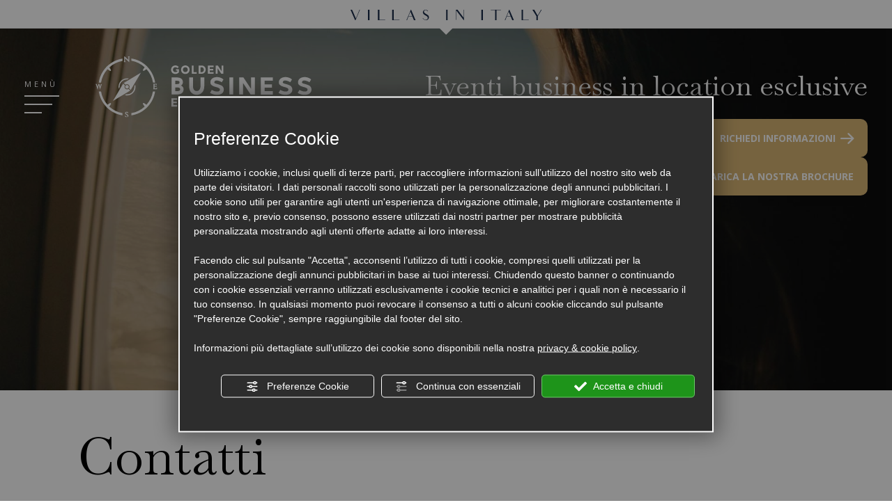

--- FILE ---
content_type: text/html; charset=utf-8
request_url: https://www.goldenbusinessevents.com/it/contatti.php
body_size: 13023
content:
<!DOCTYPE html><html lang="it" ><head><script type="text/javascript">window.isAbot = false;</script><meta http-equiv="Content-Type" content="text/html; charset=utf-8" /><meta name="author" content="TITANKA! Spa" /><meta name="generator" content="TITANKA! CMS"  tpl_id="14" /><title>Contatti Eventi e Viaggi Aziendali di Lusso | Golden Business Events</title><meta name="Description" content="Scopri ora tutti i principali contatti di Golden Business Events, azienda specializzata in viaggi ed eventi aziendali in strutture ricettive di lusso." /><meta name="facebook-domain-verification" content="925ksyu4to37s2xh4mr17oa4y54oyl" /><meta name="application-name" content="Golden Business Events"><meta property="og:site_name" content="Golden Business Events"><link href="https://www.google-analytics.com" rel="preconnect" crossorigin /><link href="https://www.googletagmanager.com" rel="dns-prefetch" crossorigin /><link href="https://connect.facebook.net" rel="preconnect" crossorigin /><link href="https://forms.mrpreno.net" rel="dns-prefetch" crossorigin /><link rel="canonical" href="https://www.goldenbusinessevents.com/it/contatti.php" /><link  rel="alternate" hreflang="it" href="https://www.goldenbusinessevents.com/it/contatti.php"/><link rel="alternate" href="https://www.goldenbusinessevents.com/it/contatti.php" hreflang="x-default" /><script type="application/ld+json">{"@context":"https:\/\/schema.org\/","@type":"Organization","name":"Golden Business Events","url":"https:\/\/www.goldenbusinessevents.com","telephone":"+39 0733 637677","image":"https:\/\/www.goldenbusinessevents.com\/ATImg\/pix_trasp.gif","address":{"@type":"PostalAddress","streetAddress":"Via Ercole Rosa, 22","addressLocality":"San Severino Marche","addressRegion":"Mc","postalCode":"62027","addressCountry":"IT"}}</script>  <script type="text/javascript">var cmsPageParams={"ia":"8952","ih":3680,"ip":"173296","su":false,"device_type":"computer","asset_versioning":"1758815795","site_type":"desktop","is_catalog":false,"lang":"it","url":"\/it\/contatti.php","type":"1","other_languages":[],"relation_code":"1658140341","css":{"libs":["\/site.css?vrnsh=1&v=1758815795","\/site_lib.css?vrnsh=1&v=1758815795"]},"tracking":{"analytics":{"type":"gtag","event_name_mode":2}},"cookieConsentEnabled":true}</script> <link href="/site.css?vrnsh=1&v=1758815795" rel="stylesheet" type="text/css" /><link href="/site_lib.css?vrnsh=1&v=1758815795" rel="stylesheet" type="text/css" /><meta name="viewport" content="width=device-width, initial-scale=1"><link rel="bookmark" href="/source/favicon.ico" /><link rel="apple-touch-icon" sizes="180x180" href="/source/apple-touch-icon.png"><link rel="icon" type="image/png" sizes="32x32" href="/source/favicon-32x32.png"><link rel="icon" type="image/png" sizes="16x16" href="/source/favicon-16x16.png"><link rel="manifest" href="/source/site.webmanifest"><meta name="msapplication-TileColor" content="#da532c"><meta name="msapplication-config" content="/source/browserconfig.xml"><meta name="theme-color" content="#ffffff"><link href="/libs/gfonts/style/css2?family=Baskervville:ital@0;1&family=Open+Sans:ital,wght@0,400;0,700;1,400;1,700&display=swap" rel="preload" as="style" onload="this.rel='stylesheet'"><link href="/site_source_min/icomoon.css" rel="preload" as="style" onload="this.rel='stylesheet'"> <script type="text/javascript">function getUserIdToAnalyticsByCookie(a){for(var b=a+"=",c=document.cookie.split(";"),d=0;d<c.length;d++){for(var e=c[d];" "===e.charAt(0);)e=e.substring(1,e.length);if(0===e.indexOf(b))return e.substring(b.length,e.length)}return null}
function isGrantedApp(app_name){var isGranted=true;if(typeof cookieConsent=='object'){if(typeof cookieConsent.isGrantedApp=='function'){isGranted=cookieConsent.isGrantedApp(app_name);}}
return isGranted;}
function getTUserId(){if(!isGrantedApp('google_user_id')){return null;}
var user_id=null;var _MRU=getUserIdToAnalyticsByCookie("_MRU");if(_MRU){user_id=_MRU;}else{var _TCU=getUserIdToAnalyticsByCookie("_TCU");if(_TCU){user_id=_TCU;}}
return user_id;}</script><script type="text/javascript"  async src="https://www.googletagmanager.com/gtag/js?id=G-ZK1BD30K3W"></script> <script type="text/javascript">window.googleAnalyticsStarted=false;window.dataLayer=window.dataLayer||[];function gtag(){dataLayer.push(arguments);}
function startGoogleAnalytics(){if('googleAnalyticsStarted'in window){if(window.googleAnalyticsStarted==true){console.log('analytics gia inizializzato');return false;}}
var content_type='standard_page';var content_group='contatti';var cookieConsentEnabled=true;gtag('consent','default',{'ad_storage':'denied','analytics_storage':'denied','wait_for_update':1000,'ad_user_data':'denied','ad_personalization':'denied'});gtag('set','ads_data_redaction',true);if(cookieConsentEnabled){gtag('set','allow_google_signals',false);gtag('set','allow_ad_personalization_signals',false);}
if(isGrantedApp('google_ads')){gtag('set','allow_google_signals',true);gtag('set','allow_ad_personalization_signals',true);}
gtag('js',new Date());var confGTag={};if(content_type)confGTag.content_type=content_type;if(content_group)confGTag.content_group=content_group;confGTag.anonymize_ip=true;var analytics_user_id=getTUserId();if(analytics_user_id){confGTag.user_id=analytics_user_id;}
gtag('config','G-ZK1BD30K3W',confGTag);window.googleAnalyticsStarted=true;if(typeof cms=='object'){cms.triggerEvent('GoogleAnalyticsStarted');}else{console.log('GoogleAnalyticsStarted');}}</script> <script type="text/javascript" rel="fb_pixel">!function(f,b,e,v,n,t,s){if(f.fbq)return;n=f.fbq=function(){n.callMethod?n.callMethod.apply(n,arguments):n.queue.push(arguments)};if(!f._fbq)f._fbq=n;n.push=n;n.loaded=!0;n.version='2.0';n.queue=[];t=b.createElement(e);t.async=!0;t.src=v;s=b.getElementsByTagName(e)[0];s.parentNode.insertBefore(t,s)}(window,document,'script','https://connect.facebook.net/en_US/fbevents.js');function startPixelFacebook(consent){if(!consent)consent=false;if(!consent){fbq('consent','revoke');}else{fbq('consent','grant');}
var userData=null;if(typeof fbUserData=='object'){userData=fbUserData;}
fbq('init','2574237582836279',userData);if(typeof cms=='object'){cms.facebook.event.track('track','PageView');cms.triggerEvent('PixelFacebookStarted');}else{console.log('startPixelFacebook',consent);}}</script> </head><body><div id="pgall" class="page_173296 lang-it       related_1658140341 ">
<header id="blk_95032"  ><div id="contenuto_605445"    class="cnt" >
<div class="wrapper_60ta0z7y7et6 super_object" id="wrapper_60ta0z7y7et6"><div id="containerBox_042f941da254" class="so_content_int containerBox_042f941da254 blk no-pad barra-strutture-homelike"><div id="containerBox_02c6e21e7120" class="so_content_int containerBox_02c6e21e7120 container-fluid"><div  class="so_row engine_bootstrap row_32b09c67f01d row clearfix" id="row_32b09c67f01d"><div  class="so_column engine_bootstrap column_62a194392fd7 col-12 text-center" id="column_62a194392fd7"><div  id="button_75ee1ea728f7_container" class="so_button so_content button_75ee1ea728f7_container   "><a id="button_75ee1ea728f7" href="javascript:siteApp.openBook('.menu-strutture')"  target="_self" class="so_content_int button_75ee1ea728f7 " title="" >	<picture  id="picture_800e1fbd2957_container" class="so_picture so_content picture_800e1fbd2957_container  "><img alt="" aria-hidden="true" id="picture_800e1fbd2957" src="https://www.goldenbusinessevents.com/source/logo-villas-strutture.svg"  class="so_content_int picture_800e1fbd2957" /></picture>
</a></div></div></div></div></div><div  id="inclusion_852d3340cb68_container" class="so_inclusion so_content inclusion_852d3340cb68_container d-none d-lg-block"><div class="wrapper_bbibhhok14kd super_object" id="wrapper_bbibhhok14kd"><div id="containerBox_c954ca7dda33" class="so_content_int containerBox_c954ca7dda33 blk barra-fixed"><div id="containerBox_6f3e2072bc45" class="so_content_int containerBox_6f3e2072bc45 container-fluid"><div  class="so_row engine_bootstrap row_180c6461d635 row clearfix altezza-barra" id="row_180c6461d635"><div  class="so_column engine_bootstrap column_d8f7e6f50667 col-lg-1" id="column_d8f7e6f50667"><div  id="text_d524de84e559_container" class="so_text so_content text_d524de84e559_container rel">
<span id="text_d524de84e559" class="so_content_int text_d524de84e559"><div class="menu-ico op_block"><div class="click"><span></span><span></span><span></span><span></span></div></div>
<span class="txt-menu">MEN&Ugrave;</span>
</span></div></div><div  class="so_column engine_bootstrap column_185764926dc6 col-lg-4" id="column_185764926dc6"><div  id="image_8e7ff98f209a_container" class="so_image so_content image_8e7ff98f209a_container  "><a href="/" target="_self"  ><img alt="" aria-hidden="true" id="image_8e7ff98f209a" src="https://www.goldenbusinessevents.com/source/logo.svg?v=1758815795" class="so_content_int image_8e7ff98f209a" /></a></div></div><div  class="so_column engine_bootstrap column_cd4850e162ea col-lg-7 text-right" id="column_cd4850e162ea"><div id="containerBox_a71d9be3f6f6" class="so_content_int containerBox_a71d9be3f6f6 rel">	<address  id="anagraphicData_ad6460dc9233_container" class="so_anagraphicData so_content anagraphicData_ad6460dc9233_container inline"><div class="dati-top">
<span class="icon-telefono"></span> | <span itemprop="telephone">+39 0733 637677</span></div></address><div  id="button_0a957a136b82_container" class="so_button so_content button_0a957a136b82_container   inline"><a id="button_0a957a136b82" href="/it/contatti.php"  target="_self" class="so_content_int button_0a957a136b82 pulsante" title="" >Richiedi informazioni<span class="icon-freccia-dx"></span></a></div></div></div></div></div></div></div></div><div id="containerBox_8abcb11c847a" class="so_content_int containerBox_8abcb11c847a blk d-lg-none"><div id="containerBox_b4af61497fd2" class="so_content_int containerBox_b4af61497fd2 container-fluid"><div  class="so_row engine_bootstrap row_34036ac9e10b row clearfix pad-centrale small-pad" id="row_34036ac9e10b"><div  class="so_column engine_bootstrap column_969eaf35e8e3 col-12 text-center pad-bottom-sottotitolo" id="column_969eaf35e8e3"><div  id="image_c0d12195c298_container" class="so_image so_content image_c0d12195c298_container  "><a href="/" target="_self"  ><img alt="" aria-hidden="true" id="image_c0d12195c298" src="https://www.goldenbusinessevents.com/source/logo.svg?v=1758815795" class="so_content_int image_c0d12195c298" /></a></div></div><div  class="so_column engine_bootstrap column_3a83fee54827 col-12" id="column_3a83fee54827"><h4  id="title_b1eebaf011f1_container" class="so_title so_content title_b1eebaf011f1_container corsivo colore-uno text-center"><span id="title_b1eebaf011f1" class="so_content_int title_b1eebaf011f1">Eventi business in location esclusive</span></h4></div></div></div></div><div  id="inclusion_9b0ef41829f9_container" class="so_inclusion so_content inclusion_9b0ef41829f9_container"><div class="wrapper_npz2kqxf7fix super_object" id="wrapper_npz2kqxf7fix"><div id="containerBox_f0ddcf80adc0" class="so_content_int containerBox_f0ddcf80adc0 blk vedi-menu"><div id="containerBox_14fe37a4e9b7" class="so_content_int containerBox_14fe37a4e9b7 container-fluid"><div  class="so_row engine_bootstrap row_624feeded4ee row clearfix" id="row_624feeded4ee"><div  class="so_column engine_bootstrap column_dc5e8e5427d2 offset-lg-1 col-lg-6" id="column_dc5e8e5427d2"><div  id="inclusion_eb2ddeba37ca_container" class="so_inclusion so_content inclusion_eb2ddeba37ca_container"><div class="wrapper_z3p6iwkliehb super_object" id="wrapper_z3p6iwkliehb"><ul aria-label="menu"   id="menu_e41e42cfe679_container" class="so_menu so_content root level1 menu_e41e42cfe679_container"><li  id="button_847ca60d5e74_container" class="so_button so_content button_847ca60d5e74_container   "><a id="button_847ca60d5e74" href="/"  target="_self" class="so_content_int button_847ca60d5e74 " title="" >Home</a></li><li  id="button_5b7d82d87d41_container" class="so_button so_content button_5b7d82d87d41_container   "><a id="button_5b7d82d87d41" href="/it/perche-noi.php"  target="_self" class="so_content_int button_5b7d82d87d41 " title="" >Perché scegliere noi</a></li><li  id="button_0943fe67a4df_container" class="so_button so_content button_0943fe67a4df_container   "><a id="button_0943fe67a4df" href="/it/eventi-aziendali.php"  target="_self" class="so_content_int button_0943fe67a4df " title="" >Eventi Aziendali</a></li><li  id="button_5ca3796d5666_container" class="so_button so_content button_5ca3796d5666_container   "><a id="button_5ca3796d5666" href="/it/servizi-esclusivi.php"  target="_self" class="so_content_int button_5ca3796d5666 " title="" >Servizi Esclusivi</a></li><li  id="button_213e7c2dc352_container" class="so_button so_content button_213e7c2dc352_container   "><a id="button_213e7c2dc352" href="/it/destinazioni.php"  target="_self" class="so_content_int button_213e7c2dc352 " title="" >Destinazioni</a></li><li  id="button_d1f6fb0935da_container" class="so_button so_content button_d1f6fb0935da_container   "><a id="button_d1f6fb0935da" href="/it/partner.php"  target="_self" class="so_content_int button_d1f6fb0935da " title="" >Partner</a></li><li  id="button_9c0374253304_container" class="so_button so_content button_9c0374253304_container   "><a id="button_9c0374253304" href="/it/contatti.php"  target="_self" class="so_content_int button_9c0374253304 " title="" >Contatti</a></li></ul></div></div></div></div></div><div  id="text_27a6c2f05618_container" class="so_text so_content text_27a6c2f05618_container d-none d-lg-block">
<span id="text_27a6c2f05618" class="so_content_int text_27a6c2f05618"><div class="menu-ico op_block"><div class="click"><span></span><span></span><span></span><span></span></div></div>
<span class="txt-menu">MEN&Ugrave;</span>
</span></div></div></div></div><div  id="inclusion_4fa275d3171b_container" class="so_inclusion so_content inclusion_4fa275d3171b_container d-lg-none barra-mobile"><div class="wrapper_yagqrqsl7h78 super_object" id="wrapper_yagqrqsl7h78"><div  class="so_row engine_bootstrap row_be034150bf90 row clearfix no-margin " id="row_be034150bf90"><div  class="so_column engine_bootstrap column_551e71fa01b1 blk-mobi text-center col-4" id="column_551e71fa01b1"><div  id="text_7adf91a2b6fb_container" class="so_text so_content text_7adf91a2b6fb_container rel">
<span id="text_7adf91a2b6fb" class="so_content_int text_7adf91a2b6fb"><div class="menu-ico op_block"><div class="click"><span></span><span></span><span></span><span></span></div></div></span></div></div><div  class="so_column engine_bootstrap column_8c9238c3650e blk-mobi link-mobi text-center col-4 " id="column_8c9238c3650e">
<address  id="anagraphicData_5b8f69c59eb6_container" class="so_anagraphicData so_content anagraphicData_5b8f69c59eb6_container "><a href="tel:+390733637677" class="ABC_link" aria-label="Chiama ora"><span class="icon-telefono ico"></span></a></address></div><div  class="so_column engine_bootstrap column_1182c57d37a8 blk-mobi link-mobi text-center col-4 " id="column_1182c57d37a8"><div  id="button_f13b7ed911f0_container" class="so_button so_content button_f13b7ed911f0_container   "><a id="button_f13b7ed911f0" href="/it/contatti.php"  target="_self" class="so_content_int button_f13b7ed911f0 " title="info" ><div class="button_icon_top"><span class="icon-email ico"></span></div></a></div></div></div></div></div><div  id="code_php_c01e83effdf0_container" class="so_code_php so_content code_php_c01e83effdf0_container "><style type="text/css">body{margin:0;padding:0}.bgk-grigio-menu-strutture{background-color:rgba(207,206,211,.5)}.container-fluid{max-width:100%}.menu-strutture{-ms-transform:translate3d(0, -100%, 0);-webkit-transform:translate3d(0, -100%, 0);transform:translate3d(0, -100%, 0);transition-timing-function:cubic-bezier(.7, 0, .3, 1);transition:-ms-transform 600ms;transition:-webkit-transform 600ms;transition:transform 600ms;-webkit-transition:-webkit-transform 600ms;position:fixed;top:0;right:0;left:0;bottom:0;overflow:auto;margin:0
auto;z-index:1000;background-color:#fff;color:#1a2c4a}@media (max-width: 767.98px){.menu-strutture{overflow:auto}}.menu-strutture.open{-ms-transform:translateY(0);-ms-transform:translate3d(0, 0, 0);-webkit-transform:translateY(0);-webkit-transform:translate3d(0, 0, 0);transform:translateY(0);transform:translate3d(0, 0, 0)}.menu-strutture
.chiudi{display:block;right:25px;top:25px;position:absolute;cursor:pointer;text-align:center;z-index:2;line-height:2;width:50px}.menu-strutture .chiudi
.line{width:30px;height:1px;background-color:#1a2c4a;display:block;margin:auto}.menu-strutture .chiudi
.line{-ms-transform:rotate(45deg);-webkit-transform:rotate(45deg);transform:rotate(45deg)}.menu-strutture .chiudi
.line.due{-ms-transform:rotate(-45deg);-webkit-transform:rotate(-45deg);transform:rotate(-45deg);margin-top:-1px}.menu-strutture .chiudi
span.txt{font-size: .8rem;display:block;padding:10px
0 0}.menu-strutture .logo-strutture-tendina{position:static;line-height:2;margin:50px
0}@media (max-width: 1199.98px){.menu-strutture .logo-strutture-tendina{margin:35px
0}}@media (max-width: 991.98px){.menu-strutture .logo-strutture-tendina{margin:25px
0}}@media (max-width: 767.98px){.menu-strutture .logo-strutture-tendina{padding-left:25px;padding-right:25px}}.menu-strutture .logo-strutture-tendina
.txt_gruppo{text-transform:uppercase;font-size:13px;color:rgba(49, 49, 49, .38);text-align:center}.menu-strutture .box-loghi{border-top:1px solid rgba(207, 206, 211, .5);border-bottom:1px solid rgba(207, 206, 211, .5);padding-top:30px;padding-bottom:30px;padding-right:15px;position:relative}@media (max-width: 1199.98px){.menu-strutture .box-loghi{padding-top:25px;padding-bottom:25px}}.menu-strutture .box-loghi.no-border-top{border-top:none}@media (max-width: 991.98px){.menu-strutture .box-loghi.ultimo{border-bottom:none}}.menu-strutture .box-loghi
.logo{min-height:75px;margin-bottom:25px;display:block}.menu-strutture .box-loghi .logo
img{max-height:70px}.menu-strutture .box-loghi a.link-tendina{display:block;margin-top:35px;font-size:17px;text-transform:uppercase;text-decoration:underline;letter-spacing:1px}@media (max-width: 1199.98px){.menu-strutture .box-loghi a.link-tendina{margin-top:25px}}.menu-strutture .box-loghi a.link-tendina:hover{color:#c2ac6a}.menu-strutture .box-loghi
.txt{font-size:17px}@media (max-width: 991.98px){.menu-strutture .box-loghi .txt.txt-affiliated-company{height:auto !important}}.menu-strutture .box-loghi .affiliated-company{text-transform:uppercase;font-size:13px;color:rgba(49, 49, 49, .38);text-align:right;position:absolute;top:-25px;right:0;letter-spacing:1px}.menu-strutture .colonna-uno{padding-left:75px}@media (max-width: 1199.98px){.menu-strutture .colonna-uno{padding-left:50px}}@media (max-width: 767.98px){.menu-strutture .colonna-uno{padding-left:25px;padding-right:25px}}.menu-strutture .colonna-uno .box-loghi:before{content:"";display:block;width:1px;background-color:rgba(207, 206, 211, .5);height:80%;top:0;right:0;bottom:0;margin:auto;position:absolute}@media (max-width: 767.98px){.menu-strutture .colonna-uno .box-loghi:before{display:none}}.menu-strutture .colonna-due{padding-right:75px}@media (max-width: 1199.98px){.menu-strutture .colonna-due{padding-right:50px}}@media (max-width: 767.98px){.menu-strutture .colonna-due{padding-left:25px;padding-right:25px}}.menu-strutture .colonna-due .box-loghi{padding-left:55px}@media (max-width: 767.98px){.menu-strutture .colonna-due .box-loghi{padding-left:0}}.menu-strutture .colonna-tre{background-color:#f1f1f1;padding-right:75px;padding-left:75px;position:relative;z-index:2}@media (max-width: 1199.98px){.menu-strutture .colonna-tre{padding-right:50px;padding-left:50px}}@media (max-width: 991.98px){.menu-strutture .colonna-tre{padding-top:75px}}@media (max-width: 767.98px){.menu-strutture .colonna-tre{padding-left:25px;padding-right:25px}}@media (min-width: 992px){.menu-strutture:after{content:"";display:block;display:block;background-color:#f1f1f1;width:33.333333333%;top:0;bottom:0;right:0;pointer-events:none;position:absolute}}.barra-strutture-homelike{background-color:#fff;line-height:40px;z-index:88;position:relative;display:block;border-bottom:1px solid #f1f1f1}@media (max-width: 991.98px){.barra-strutture-homelike{line-height:30px}}.barra-strutture-homelike:before{content:"";display:block;width:0;height:0;border-right:10px solid transparent;border-left:10px solid transparent;border-top:10px solid #fff;border-bottom:none;position:absolute;top:0;right:0;left:0;margin:auto;bottom:-50px;z-index:2}@media (max-width: 991.98px){.barra-strutture-homelike:before{display:none}}.barra-strutture-homelike
img{max-height:15px}@media (max-width: 991.98px){.barra-strutture-homelike
img{max-height:12px}}.footer-strutture{background-color:#fff;padding-top:50px;padding-bottom:50px;z-index:2;position:relative}.footer-strutture
.txt_gruppo{text-transform:uppercase;font-size:13px;color:rgba(49, 49, 49, .38);text-align:center;padding:5px
25px;width:100%;position:absolute;top:-35px}@media (max-width: 991.98px){.footer-strutture
.txt_gruppo{padding:5px
15px}}.footer-strutture .titolo-footer{line-height:26px;display:block;padding:0
25px}@media (max-width: 991.98px){.footer-strutture .titolo-footer{padding:0
15px}}.footer-strutture .fascia-loghi{border-top:1px solid rgba(207, 206, 211, .5);border-bottom:1px solid rgba(207, 206, 211, .5);padding:35px
0;margin-top:0px}.footer-strutture .fascia-loghi .imagegroup_item.first-col{border:none !important}.footer-strutture .fascia-loghi.sx
.imagegroup_item{width:25%;float:left;border-left:1px solid rgba(207, 206, 211, .5);line-height:100px;text-align:center;padding:0
15px}@media (max-width: 767.98px){.footer-strutture .fascia-loghi.sx
.imagegroup_item{width:50%;margin:10px
0}}@media (max-width: 767.98px){.footer-strutture .fascia-loghi.sx .imagegroup_item:nth-of-type(3){border:none}}.footer-strutture .fascia-loghi.sx .imagegroup_item
img{max-height:60px}.footer-strutture .fascia-loghi .imagegroup_item
img{max-height:60px}.footer-strutture .fascia-loghi.dx
.imagegroup_item{width:50%;float:left;border-left:1px solid rgba(207, 206, 211, .5);line-height:100px;text-align:center;padding:0
15px}.footer-strutture .affiliated-company{text-transform:uppercase;font-size:13px;color:rgba(49, 49, 49, .38);letter-spacing:1px;line-height:26px}@media (max-width: 991.98px){.footer-strutture .box-grigio{margin-top:35px}}.gruppo-company{text-transform:uppercase;font-size:13px;color:rgba(49,49,49,.38);letter-spacing:1px;line-height:26px}.titolo-dx{margin-top:15px}.colonne-grigia{padding-top:42px}.header-new .box-loghi .logo
img{max-height:75px}.footer-new .loghi-footer
.imagegroup_item{padding:0
5px}.footer-new .loghi-footer .imagegroup_item
img{max-height:60px}</style><div id="blk_98015"  ><div id="contenuto_629800"    class="cnt" ></div><div id="contenuto_629803"    class="cnt" ><div class="wrapper_2l2kelakwo6x super_object" id="wrapper_2l2kelakwo6x"><div id="containerBox_d728a42b6fd5" class="so_content_int containerBox_d728a42b6fd5 blk menu-strutture no-pad"><div id="containerBox_ddef26a2c765" class="so_content_int containerBox_ddef26a2c765 container-fluid"><div  class="so_row engine_bootstrap row_66a3b4ca975e row clearfix row-mobile" id="row_66a3b4ca975e"><div  class="so_column engine_bootstrap column_8e9118fb5fc5 col-lg-8 text-center logo-strutture-tendina" id="column_8e9118fb5fc5">
<picture  id="picture_43ba0d659473_container" class="so_picture so_content picture_43ba0d659473_container  "><img alt="" aria-hidden="true" id="picture_43ba0d659473" src="https://strutture.cmstitanka.com/source/logo_teloni%20travel-new.svg" loading="lazy" height="90" width="256" class="so_content_int picture_43ba0d659473" /></picture><div  id="text_a68397d04a9d_container" class="so_text so_content text_a68397d04a9d_container chiudi">
<span id="text_a68397d04a9d" class="so_content_int text_a68397d04a9d">
<span class="line"></span><span class="line due"></span><span class="txt">chiudi</span>
</span></div></div><div  class="so_column engine_bootstrap column_058cffd9a69b col-lg-12 col-12 colonna-uno" id="column_058cffd9a69b"><div  id="break_263bb8ecc9ef_container" class="so_break so_content break_263bb8ecc9ef_container clearfix"></div></div><div  class="so_column engine_bootstrap column_18d60ceeb7d0 col-lg-4 colonna-uno no-pad col-md-6" id="column_18d60ceeb7d0"><div id="containerBox_b2f6844bba04" class="so_content_int containerBox_b2f6844bba04 box-loghi">	<a href="https://www.homelikevillas.com/" rel="noopener" target="_blank"  ><picture  id="picture_b1c4630b8be3_container" class="so_picture so_content picture_b1c4630b8be3_container  logo"><img alt="" aria-hidden="true" id="picture_b1c4630b8be3" src="https://strutture.cmstitanka.com/source/logo_homelikevillas-new.svg" loading="lazy" class="so_content_int picture_b1c4630b8be3" /></picture></a><div  id="text_00e9c11037e8_container" class="so_text so_content text_00e9c11037e8_container txt">
<span id="text_00e9c11037e8" class="so_content_int text_00e9c11037e8">
Ville con piscina in Italia per vacanze settimanali
</span></div><div  id="button_0e2d360a6f06_container" class="so_button so_content button_0e2d360a6f06_container   "><a id="button_0e2d360a6f06" href="https://www.homelikevillas.com/"  rel="noopener" target="blank" class="so_content_int button_0e2d360a6f06 link-tendina" title="" >visita il sito</a></div></div><div id="containerBox_b0cfa5f57cfa" class="so_content_int containerBox_b0cfa5f57cfa box-loghi no-border-top ultimo">	<a href="https://www.teloniworld.com/" rel="noopener" target="_blank"  ><picture  id="picture_ca8864e39fcd_container" class="so_picture so_content picture_ca8864e39fcd_container  logo"><img alt="" aria-hidden="true" id="picture_ca8864e39fcd" src="https://strutture.cmstitanka.com/source/logo_teloni-world-new.svg" loading="lazy" class="so_content_int picture_ca8864e39fcd" /></picture></a><div  id="text_8d0cfaba3aeb_container" class="so_text so_content text_8d0cfaba3aeb_container txt">
<span id="text_8d0cfaba3aeb" class="so_content_int text_8d0cfaba3aeb">
Professionisti nel settore viaggi e turismo di eccellenza<br /></span></div><div  id="button_c246ac25f1e6_container" class="so_button so_content button_c246ac25f1e6_container   "><a id="button_c246ac25f1e6" href="https://www.teloniworld.com/"  rel="noopener" target="blank" class="so_content_int button_c246ac25f1e6 link-tendina" title="" >visita il sito</a></div></div></div><div  class="so_column engine_bootstrap column_bc8f946a72d4 col-lg-4 colonna-due no-pad col-md-6" id="column_bc8f946a72d4"><div id="containerBox_96bcbb8de435" class="so_content_int containerBox_96bcbb8de435 box-loghi">	<a href="https://www.homelikevillas.com/it/organizza-il-tuo-matrimonio" rel="noopener" target="_blank"  ><picture  id="picture_ff270dd8cce2_container" class="so_picture so_content picture_ff270dd8cce2_container  logo"><img alt="" aria-hidden="true" id="picture_ff270dd8cce2" src="https://strutture.cmstitanka.com/source/logo_teloni-weddings-new.svg" loading="lazy" class="so_content_int picture_ff270dd8cce2" /></picture></a><div  id="text_0c7bb9d3f394_container" class="so_text so_content text_0c7bb9d3f394_container txt">
<span id="text_0c7bb9d3f394" class="so_content_int text_0c7bb9d3f394">
Destination wedding in location esclusive in tutta Italia
</span></div><div  id="button_8f9efaf2263f_container" class="so_button so_content button_8f9efaf2263f_container   "><a id="button_8f9efaf2263f" href="https://www.homelikevillas.com/it/organizza-il-tuo-matrimonio"  rel="noopener" target="blank" class="so_content_int button_8f9efaf2263f link-tendina" title="" >visita il sito</a></div></div><div id="containerBox_d9f016485025" class="so_content_int containerBox_d9f016485025 box-loghi no-border-top ultimo">	<a href="https://www.villateloni.it/" rel="noopener" target="_blank"  ><picture  id="picture_29f314fb7148_container" class="so_picture so_content picture_29f314fb7148_container  logo"><img alt="" aria-hidden="true" id="picture_29f314fb7148" src="https://strutture.cmstitanka.com/source/logo_villa_teloni.svg" loading="lazy" class="so_content_int picture_29f314fb7148" /></picture></a><div  id="text_68e173398998_container" class="so_text so_content text_68e173398998_container txt">
<span id="text_68e173398998" class="so_content_int text_68e173398998">
Villa di propriet&agrave; della famiglia Teloni per soggiorni esclusivi, eventi e matrimoni
</span></div><div  id="button_5c521f9b2be0_container" class="so_button so_content button_5c521f9b2be0_container   "><a id="button_5c521f9b2be0" href="https://www.villateloni.it/"  rel="noopener" target="blank" class="so_content_int button_5c521f9b2be0 link-tendina" title="" >visita il sito</a></div></div></div><div  class="so_column engine_bootstrap column_2dfd2ac38a00 col-lg-4 colonna-tre col-12" id="column_2dfd2ac38a00"><div id="containerBox_d5fef591600c" class="so_content_int containerBox_d5fef591600c box-loghi"><div  id="text_ffb060aa8402_container" class="so_text so_content text_ffb060aa8402_container affiliated-company">
<span id="text_ffb060aa8402" class="so_content_int text_ffb060aa8402">
affiliated company
</span></div>
<a href="https://www.goldenbusinessevents.com/" rel="noopener" target="_blank"  ><picture  id="picture_71bcc28e25b1_container" class="so_picture so_content picture_71bcc28e25b1_container  logo"><img id="picture_71bcc28e25b1" src="https://strutture.cmstitanka.com/source/gbe-logo.png" loading="lazy" alt="Logo di Golden Business Events con una bussola stilizzata." class="so_content_int picture_71bcc28e25b1" /></picture></a><div  id="text_a5a6c3e8ee13_container" class="so_text so_content text_a5a6c3e8ee13_container txt txt-affiliated-company">
<span id="text_a5a6c3e8ee13" class="so_content_int text_a5a6c3e8ee13">
Il partner ideale per le aziende che desiderano organizzare soggiorni di lavoro ed eventi
</span></div><div  id="button_902ce4e3f2d4_container" class="so_button so_content button_902ce4e3f2d4_container   "><a id="button_902ce4e3f2d4" href="https://www.goldenbusinessevents.com/"  rel="noopener" target="blank" class="so_content_int button_902ce4e3f2d4 link-tendina" title="" >visita il sito</a></div></div><div id="containerBox_58f4b367e4df" class="so_content_int containerBox_58f4b367e4df box-loghi no-border-top">	<a href="https://www.tokovillage.com/" rel="noopener" target="_blank"  ><picture  id="picture_42705473c411_container" class="so_picture so_content picture_42705473c411_container  logo"><img alt="" aria-hidden="true" id="picture_42705473c411" src="https://strutture.cmstitanka.com/source/logo_toko_village.svg" loading="lazy" class="so_content_int picture_42705473c411" /></picture></a><div  id="text_0e2cc6c09b90_container" class="so_text so_content text_0e2cc6c09b90_container txt txt-affiliated-company">
<span id="text_0e2cc6c09b90" class="so_content_int text_0e2cc6c09b90">
Ville ed appartamenti per vacanze nelle bellissime spiagge di Bahia (Brasile)
</span></div><div  id="button_f4b2e68c0673_container" class="so_button so_content button_f4b2e68c0673_container   "><a id="button_f4b2e68c0673" href="https://www.tokovillage.com/"  rel="noopener" target="blank" class="so_content_int button_f4b2e68c0673 link-tendina" title="" >visita il sito</a></div></div></div></div></div></div></div></div></div></div></div>
</div>
</header><main id="blk_95033"  ><div id="contenuto_605442"    class="cnt" >
<div class="wrapper_uinwtjldf0js super_object" id="wrapper_uinwtjldf0js"><div id="containerBox_c770fe586234" class="so_content_int containerBox_c770fe586234 blk no-pad img-top">	<picture  id="picture_1357cb431170_container" class="so_picture so_content picture_1357cb431170_container  "><source media="(min-width: 451px) and (max-width:767px)" width="767" height="450" srcset="/inc/scripts/source/www.goldenbusinessevents.com/crp767x450-sf-contatti.jpg?f=webp&v=1758815795.jpg" type="image/webp">
<source media="(min-width: 451px) and (max-width:767px)" width="767" height="450" srcset="/inc/scripts/source/www.goldenbusinessevents.com/crp767x450-sf-contatti.jpg?v=1758815795.jpg">
<source media=" (max-width:450px)" width="450" height="330" srcset="/inc/scripts/source/www.goldenbusinessevents.com/crp450x330-sf-contatti.jpg?f=webp&v=1758815795.jpg" type="image/webp">
<source media=" (max-width:450px)" width="450" height="330" srcset="/inc/scripts/source/www.goldenbusinessevents.com/crp450x330-sf-contatti.jpg?v=1758815795.jpg"><img alt="goldenbusinessevents it contatti 004" aria-hidden="true" id="picture_1357cb431170" src="/inc/scripts/source/www.goldenbusinessevents.com/crp1920x780-sf-contatti.jpg?v=1758815795.jpg"  width="1920" height="780" class="so_content_int picture_1357cb431170" /></picture><div  id="inclusion_badff6643f54_container" class="so_inclusion so_content inclusion_badff6643f54_container"><div class="wrapper_1cqrao4i0uay super_object" id="wrapper_1cqrao4i0uay"><div id="containerBox_6ecf85ecfb92" class="so_content_int containerBox_6ecf85ecfb92 blk top-sito d-none d-lg-block"><div id="containerBox_1028d4a72a7c" class="so_content_int containerBox_1028d4a72a7c container-fluid"><div  class="so_row engine_bootstrap row_36b24e2e7113 row clearfix" id="row_36b24e2e7113"><div  class="so_column engine_bootstrap column_7aa7d51e6a2c col-lg-1" id="column_7aa7d51e6a2c"><div  id="text_0d9093e6d7c1_container" class="so_text so_content text_0d9093e6d7c1_container rel">
<span id="text_0d9093e6d7c1" class="so_content_int text_0d9093e6d7c1"><div class="menu-ico op_block"><div class="click"><span></span><span></span><span></span><span></span></div></div>
<span class="txt-menu">MEN&Ugrave;</span>
</span></div></div><div  class="so_column engine_bootstrap column_88b0a3a16fa5 col-lg-4" id="column_88b0a3a16fa5"><div  id="image_8d3a44d6b51d_container" class="so_image so_content image_8d3a44d6b51d_container  "><a href="/" target="_self"  ><img alt="" aria-hidden="true" id="image_8d3a44d6b51d" src="https://www.goldenbusinessevents.com/source/logo-bianco.svg?v=1758815795" class="so_content_int image_8d3a44d6b51d" /></a></div></div><div  class="so_column engine_bootstrap column_3d43380e419f col-lg-7 text-right" id="column_3d43380e419f"><h3  id="title_7bd9b97a2722_container" class="so_title so_content title_7bd9b97a2722_container text-right corsivo white pad-bottom-titolo"><span id="title_7bd9b97a2722" class="so_content_int title_7bd9b97a2722">Eventi business in location esclusive</span></h3><div  id="break_7652d9942bd3_container" class="so_break so_content break_7652d9942bd3_container clearfix"></div><div id="containerBox_78ab4bc5585d" class="so_content_int containerBox_78ab4bc5585d d-flex align-items-center gap-2 flex-wrap justify-content-end">	<address  id="anagraphicData_0c8d12be807e_container" class="so_anagraphicData so_content anagraphicData_0c8d12be807e_container inline"><div class="dati-top">
<span class="icon-telefono"></span> | <span itemprop="telephone">+39 0733 637677</span></div></address><div  id="button_a7d871bbe4a8_container" class="so_button so_content button_a7d871bbe4a8_container   "><a id="button_a7d871bbe4a8" href="/it/contatti.php"  target="_self" class="so_content_int button_a7d871bbe4a8 pulsante" title="" >Richiedi informazioni<span class="icon-freccia-dx"></span></a></div><div  id="button_91746ae3f805_container" class="so_button so_content button_91746ae3f805_container   "><a id="button_91746ae3f805" href="https://www.goldenbusinessevents.com/source/brochure-golden-business-events.pdf"  rel="noopener" target="_blank" class="so_content_int button_91746ae3f805 pulsante" title="" >scarica la nostra brochure</a></div></div></div></div></div></div></div></div></div><div id="containerBox_cb28a0c28779" class="so_content_int containerBox_cb28a0c28779 blk pad-col"><div id="containerBox_7add69cc9e22" class="so_content_int containerBox_7add69cc9e22 container-fluid"><div  class="so_row engine_bootstrap row_d0a457fecf62 row clearfix pad-centrale " id="row_d0a457fecf62"><div  class="so_column engine_bootstrap column_bff910e513cd col-12" id="column_bff910e513cd"><h1  id="title_b01158f2574a_container" class="so_title so_content title_b01158f2574a_container corsivo colore-uno"><span id="title_b01158f2574a" class="so_content_int title_b01158f2574a">Contatti</span></h1></div><div  class="so_column engine_bootstrap column_9ae2e3b21cba col-md-7" id="column_9ae2e3b21cba">
<address  id="anagraphicData_17a368718183_container" class="so_anagraphicData so_content anagraphicData_17a368718183_container ">Via Ercole Rosa, 22 - 62027 San Severino Marche (Mc)</address>
<address  id="anagraphicData_e5e3401ece7c_container" class="so_anagraphicData so_content anagraphicData_e5e3401ece7c_container colore-uno"><span class="icon-email ico"></span> | info@telonitravel.com</address>
<address  id="anagraphicData_a30c664f328b_container" class="so_anagraphicData so_content anagraphicData_a30c664f328b_container colore-uno"><span class="icon-telefono"></span> | <span itemprop="telephone">+39 0733 637677</span></address></div></div></div></div><div id="containerBox_8b40e3546dde" class="so_content_int containerBox_8b40e3546dde blk bg-tre pad-col g-trasp"><div id="containerBox_e685888fe332" class="so_content_int containerBox_e685888fe332 moveTexthome d-none d-lg-block"><h6  id="title_0fb0b464d977_container" class="so_title so_content title_0fb0b464d977_container inline txt-scorrevole corsivo "><span id="title_0fb0b464d977" class="so_content_int title_0fb0b464d977">Richiedi informazioni  Richiedi informazioni  Richiedi informazioni  Richiedi informazioni  Richiedi informazioni  Richiedi informazioni  Richiedi informazioni  Richiedi informazioni</span></h6></div><div id="containerBox_63d4df072d74" class="so_content_int containerBox_63d4df072d74 container-fluid"><div  class="so_row engine_bootstrap row_27c19866d866 row clearfix pad-centrale" id="row_27c19866d866"><div  class="so_column engine_bootstrap column_e754d223846a testo-sx col-lg-4 col-12 text-lg-left text-center" id="column_e754d223846a"><h3  id="title_0e7c8283f79a_container" class="so_title so_content title_0e7c8283f79a_container colore-uno corsivo"><span id="title_0e7c8283f79a" class="so_content_int title_0e7c8283f79a">Compila il modulo per richiedere informazioni</span></h3></div><div  class="so_column engine_bootstrap column_042e3e76b389 col-lg-8 col-12 testo-dx" id="column_042e3e76b389"><div  id="requestForm_3e83e42d6369_container" class="so_requestForm so_content requestForm_3e83e42d6369_container "><div id="requestForm_3e83e42d6369" class="so_content_int requestForm_3e83e42d6369" ><div class="titanka_form" ><form action="/void" class="form_alt" name="form-contatti" id="form-contatti" if="6424" ia="8952" ln="it" tkn="0" recaptcha="0" calendar="js" ><div id="ContContatti" class="row"><div class=" col-12 no-pad"><div class="row"><div class="col-md-6 col-12"><div class="form-group">
<label for="nome">Nome *</label>
<input  id="nome_55846" name="nome" value="" type="text" req="1" required class="modulo_alt modulo_text is_required"/></div></div><div class="col-md-6 col-12"><div class="form-group">
<label for="cognome">Cognome *</label>
<input  id="cognome_26156" name="cognome" value="" type="text" req="1" required class="modulo_alt modulo_text is_required"/></div></div><div class="col-md-6 col-12"><div class="form-group">
<label for="email_27813">E-mail *</label>
<input  id="email_27813" name="email" value="" type="text" req="1" required class="modulo_alt modulo_text is_required"/></div></div><div class="col-md-6 col-12"><div class="form-group">
<label for="telefono_43114">Telefono</label>
<input  id="telefono_43114" name="telefono" value="" type="text" class="modulo_alt modulo_text"/></div></div><div class="col-md-6 col-12"><div class="form-group">
<label for="azienda_40768">Azienda</label>
<input  id="azienda_40768" name="azienda" value="" type="text" class="modulo_alt modulo_text"/></div></div><div class="col-md-6 col-12"><div class="form-group">
<label for="localita_43169">Citt&agrave; / Nazione</label>
<input  id="localita_43169" name="localita" value="" type="text" class="modulo_alt modulo_text"/></div></div></div></div><div class="col-12 no-pad"><div class="form-group">
<label for="richieste_particolari_42932">Messaggio (destinazioni preferite, tipo evento, date, indicazioni budget ecc.)</label><textarea id="richieste_particolari_42932" name="richieste_particolari"  class="modulo_alt modulo_textarea"></textarea></div><div class="row"><div
class="col-md-3"
style="text-align: left; font-size: 13px; padding-left: 6px"
>
<span class="txtred_alt" style="font-size:90%">Campi obbligatori *</span></div><div
class="col-md-9 privacy-form"
style="text-align: right; font-size: 13px"
><div class="wrp_privacy">
<input name="privacy" type="checkbox" value="1" id="privacy_checkbox_1397692063" class="privacy_checkbox" req="1" label="Ho preso visione della privacy policy"/>
<label for="privacy_checkbox_1397692063"><span id="testo_privacy" style="font-size:90%">Ho preso visione della <a href="#" onclick="viewPrivacyPolicyAttivita( 'it', '8952', this, 'form_alt:form-contatti'); return false;" style="text-decoration:underline !important;" >privacy policy</a>
*</span></label></div><div class="wrp_newsletter_optin">
<label >
<input name="newsletter_optin" id="newsletter_optin" class="newsletter_optin" type="checkbox" consent="1" value="0" onclick="if(this.checked){this.value=1;}else{this.value=0;}" />
<span id="testo_newsletter_optin" class="testo_newsletter_optin" style="font-size:90%">Iscrivimi alla newsletter</span>
</label></div></div><div class="col-md-12 col-12 bold line"><input type="button" class="send_form bottone_alt" value="Invia richiesta"></div></div></div></div><input  name="sp" value="eNoVjeEKwyAMhN8lv7sy29ptvoyITUegGrGZMMbevfHHkbv7CPcD2nwQoUYSwMHzZScY4Aj5rYlEfeaEfueatOjnFjlLf1G2YaOIXr4FlUZO5SNYFVDRbOZ1nJZ5NFb10PYkQd+wnsQZnBn6uFBhjynQAW65r/Z/AaZALrk=" type="hidden" /></form></div></div></div></div></div></div></div><div  id="break_2f41019886c4_container" class="so_break so_content break_2f41019886c4_container clearfix divisore"></div><div id="containerBox_f2b46aba1434" class="so_content_int containerBox_f2b46aba1434 blk pad-col"><div id="containerBox_b0cd673fbe92" class="so_content_int containerBox_b0cd673fbe92 container-fluid"><div  class="so_row engine_bootstrap row_f7579a709ccf row clearfix" id="row_f7579a709ccf"><div  class="so_column engine_bootstrap column_0654fcbf6324 col-12 bg-chiaro" id="column_0654fcbf6324"><div  class="so_row engine_bootstrap row_2f6c034ebd46 row clearfix no-margin" id="row_2f6c034ebd46"><div  class="so_column engine_bootstrap column_567711cfea3a testo-sx col-lg-5" id="column_567711cfea3a"><h3  id="title_a9283e947f4a_container" class="so_title so_content title_a9283e947f4a_container corsivo"><span id="title_a9283e947f4a" class="so_content_int title_a9283e947f4a">Iscriviti alla Newsletter</span></h3><div  id="text_d8ffa9e596c1_container" class="so_text so_content text_d8ffa9e596c1_container ">
<span id="text_d8ffa9e596c1" class="so_content_int text_d8ffa9e596c1">
Sarai sempre aggiornato sulle novit&agrave;!
</span></div></div><div  class="so_column engine_bootstrap column_f02e081e53f8 col-lg-7 testo-dx" id="column_f02e081e53f8"><div  id="newsletterForm_30bbf18e6056_container" class="so_newsletterForm so_content newsletterForm_30bbf18e6056_container "><div id="newsletterForm_30bbf18e6056" class="so_content_int newsletterForm_30bbf18e6056" ><div id="wrapper_email_min" class="titanka-form-newsletter-minimal wrapper_email_min"><form name="form-newsletter-minimal" action="/void" method="post" ia="8952" ln="it" tkn="0" recaptcha="0" multilist="0" multilist_mode="single"><input name="sp" value="eNqrVspMiU8sKcksyyxJVLJSsrA0NVLSUcpJzEsH8jJLgOyU1LLM5NT4ksqCVKBQcn5uQWlJahFQIrMAyDc0NtMzMjHWMzQFYnOlWgAYJBgF" type="hidden" /><input name="lists" value="eNqLVjI0MDEzNTFXigUADlACaA==" type="hidden" /><div style="float:left" class="field_email_min">
<input type="text" id="email_min" placeholder="Email" req="1" name="email" label="Email" aria-labelledby="email_min" title="Email" class="modulo_email_min" value=""></div><div style="float:left" class="field_button_min">
<input type="button" id="button_email_min" style="cursor:pointer" value="Iscriviti" class="bottone_email_min bt_subscribe" ></div><div style="clear:both"></div><div class="newsletter_min_cont_privacy link_email" >
<input name="privacy" type="checkbox" value="" req="1" label="Privacy Policy" id="privacy_policy_nl_511">
<label for="privacy_policy_nl_511">Ho preso visione della <a href="#" onclick="viewPrivacyPolicyAttivita( 'it', '8952', this, 'form_newsletter'); return false;" style="text-decoration:underline !important;" >privacy policy</a>
</label></div></form></div></div></div></div></div></div></div></div></div></div>
</div>
</main><footer id="blk_95034"  ><div id="contenuto_605443"    class="cnt" >
<div class="wrapper_tjediebalpq0 super_object" id="wrapper_tjediebalpq0"><div id="containerBox_ced1a7d84202" class="so_content_int containerBox_ced1a7d84202 blk"><div id="containerBox_778f0bd84e95" class="so_content_int containerBox_778f0bd84e95 container-fluid"><div  class="so_row engine_bootstrap row_183f7f740854 row clearfix pad-centrale" id="row_183f7f740854"><div  class="so_column engine_bootstrap column_0c4296c92be7 col-12 text-center" id="column_0c4296c92be7"><div  id="image_c0bc2732f23e_container" class="so_image so_content image_c0bc2732f23e_container  "><a href="/" target="_self"  ><img alt="" aria-hidden="true" id="image_c0bc2732f23e" src="https://www.goldenbusinessevents.com/source/logo.svg?v=1758815795" class="so_content_int image_c0bc2732f23e" /></a></div></div></div></div></div><div id="containerBox_f57d22eb72b3" class="so_content_int containerBox_f57d22eb72b3 blk pad-col"><div id="containerBox_18181f5e6c86" class="so_content_int containerBox_18181f5e6c86 container-fluid"><div  class="so_row engine_bootstrap row_531292c59544 row clearfix pad-centrale pt-0" id="row_531292c59544"><div  class="so_column engine_bootstrap column_77f6e0b737fc text-left text-lg-center col-12" id="column_77f6e0b737fc">
<address  id="anagraphicData_41720722ff11_container" class="so_anagraphicData so_content anagraphicData_41720722ff11_container size-16  colore-uno"><b><span itemprop="name">Golden Business Events</span></b><br>
Via Ercole Rosa, 22 - 62027 San Severino Marche (Mc)</address></div><div  class="so_column engine_bootstrap column_65755c6b0861 divisore col-lg-12" id="column_65755c6b0861"><div  id="break_62d84a85955e_container" class="so_break so_content break_62d84a85955e_container clearfix"></div></div><div  class="so_column engine_bootstrap column_fa829a11f567 col-md-12 text-center" id="column_fa829a11f567">
<address  id="anagraphicData_6e2b193c1086_container" class="so_anagraphicData so_content anagraphicData_6e2b193c1086_container inline colore-uno"><span class="icon-telefono"></span> | <span itemprop="telephone">+39 0733 637677</span></address></div></div></div></div><div id="containerBox_9e5b17424557" class="so_content_int containerBox_9e5b17424557 blk pad-col bg-uno"><div id="containerBox_7749f0b8ecf9" class="so_content_int containerBox_7749f0b8ecf9 container-fluid"><div  class="so_row engine_bootstrap row_4bb1de7c0303 row clearfix pad-centrale small-pad" id="row_4bb1de7c0303"><div  class="so_column engine_bootstrap column_2e933df42f19 col-lg-6 col-12" id="column_2e933df42f19">
<address  id="anagraphicData_d8fda5477205_container" class="so_anagraphicData so_content anagraphicData_d8fda5477205_container white  size-16"><a href="#policy" id="partita_iva" class="ABC_link" onclick="viewPrivacyPolicyAttivita('it','8952'); return false" >P.Iva 03846600546</a> - <a href="#privacy" id="_privacy" class="ABC_link" onclick="viewPrivacyPolicyAttivita('it','8952'); return false" >Privacy & Cookie Policy</a> - <a href="#" id="bt_manage_cookie" class="ABC_link bt_manage_cookie" onclick="if(typeof startCookiePolicy == 'function'){startCookiePolicy(true);};return false;" >Preferenze Cookie</a></address></div><div  class="so_column engine_bootstrap column_87e770da3a82 col-lg-6 col-12" id="column_87e770da3a82"><div id="creditsTitanka_2ab4b76d54a5" class="so_content_int creditsTitanka_2ab4b76d54a5 text-lg-right text-left  white size-16 "><span class="site_credits"><span type="8" title="TITANKA! Spa &copy; 2022">Credits TITANKA! Spa</span></span><span class="site_credits_year" style="display:none"> &copy; 2022</span><script type="text/javascript">window.addEventListener('load',function(){var timer;var nodeCredits=document.querySelector('.site_credits');var nodeCreditsYear=document.querySelector('.site_credits_year');if(nodeCredits){nodeCredits.addEventListener('touchstart',function(e){timer=setTimeout(function(){nodeCreditsYear.style.display='inline';},750);},{passive:true});nodeCredits.addEventListener('touchend',function(e){clearTimeout(timer);nodeCreditsYear.style.display='none';},{passive:true});}});</script></div></div></div></div></div></div>
</div>
</footer></div>
 <script type="text/javascript"  defer src="/site_lib.js?vrnsh=1&v=1758815795" ></script> 
 <script src="/site.js?vrnsh=1&v=1758815795" type="text/javascript"  defer></script>  <script type="text/javascript" defer="defer" rel="js_content_script"></script> <style type="text/css" rel="css_content_script">.wrapper_60ta0z7y7et6
img{max-width:100%}.wrapper_yagqrqsl7h78
img{max-width:100%}div.row_be034150bf90{height:70px;background:#eee}div.row_be034150bf90:before{content:" "}div.row_be034150bf90:after{content:" ";display:table;clear:both}div.column_1182c57d37a8{}div.button_f13b7ed911f0_container:before{content:" "}div.button_f13b7ed911f0_container:after{clear:both;display:block;content:""}div.column_8c9238c3650e{border-right:1px solid #ccc;border-left:1px solid #ccc}div.column_551e71fa01b1{padding-top:20px}div.text_7adf91a2b6fb_container .txt-menu{font-size:12px;position:absolute;bottom:-18px;right:0;left:0}.wrapper_npz2kqxf7fix
img{max-width:100%}div.text_27a6c2f05618_container{padding-top:80px;position:absolute;top:0;left:45px}div.text_27a6c2f05618_container .txt-menu{color:#fff;font-size:11px;letter-spacing:4px;position:absolute;top:72px}div.row_624feeded4ee:before{content:" "}div.row_624feeded4ee:after{content:" ";display:table;clear:both}div.column_dc5e8e5427d2{}.wrapper_z3p6iwkliehb
img{max-width:100%}ul.menu_e41e42cfe679_container:after{content:" ";display:table;clear:both}ul.menu_e41e42cfe679_container,ul.menu_e41e42cfe679_container
ul{padding-inline-start:0;padding:0;margin:0}ul.menu_e41e42cfe679_container{margin:0;padding:0;list-style:none}ul.menu_e41e42cfe679_container
a{position:relative}ul.menu_e41e42cfe679_container.root>li>a{display:block}ul.menu_e41e42cfe679_container .cms-icon-angle-arrow-down{padding-left:2px;font-size:50%}ul.menu_e41e42cfe679_container .cms-icon-angle-arrow-pointing-to-right{padding-left:2px;font-size:50%}ul.menu_e41e42cfe679_container.root
.submenu{position:absolute;z-index:10;-webkit-transition: .2s linear;transition: .2s linear}@media only screen and (min-width: 992px){ul.menu_e41e42cfe679_container.root
.submenu{visibility:hidden;opacity:0}}ul.menu_e41e42cfe679_container.root .submenu
li{display:grid;position:relative}ul.menu_e41e42cfe679_container.root.level1 .submenu
.submenu{display:block;position:absolute;left:100%;top:0px;-webkit-transition: .2s linear;transition: .2s linear}ul.menu_e41e42cfe679_container.root .submenu
.submenu{position:absolute;left:100%;margin-top:0;-webkit-transition: .2s linear;transition: .2s linear;top:0px}ul.menu_e41e42cfe679_container.root li:hover>.submenu{visibility:visible;opacity:1}div.containerBox_8abcb11c847a{margin-top:70px}div.row_34036ac9e10b:before{content:" "}div.row_34036ac9e10b:after{content:" ";display:table;clear:both}div.column_3a83fee54827{}div.column_969eaf35e8e3{}img.image_c0d12195c298{max-width:100%;width:250px}.wrapper_bbibhhok14kd
img{max-width:100%}div.row_180c6461d635:before{content:" "}div.row_180c6461d635:after{content:" ";display:table;clear:both}div.column_cd4850e162ea{}div.containerBox_a71d9be3f6f6{padding-top:34px}div.button_0a957a136b82_container:before{content:" "}div.button_0a957a136b82_container:after{clear:both;display:block;content:""}address.anagraphicData_ad6460dc9233_container{position:absolute;right:254px;top:34px}div.column_185764926dc6{padding-top:10px}img.image_8e7ff98f209a{max-width:310px}div.column_d8f7e6f50667{}div.text_d524de84e559_container{padding-top:27px}div.text_d524de84e559_container .txt-menu{font-size:11px;letter-spacing:4px;position:absolute;top:25px}div.containerBox_02c6e21e7120{max-width:100%}div.row_32b09c67f01d:before{content:" "}div.row_32b09c67f01d:after{content:" ";display:table;clear:both}div.column_62a194392fd7{}div.button_75ee1ea728f7_container:before{content:" "}div.button_75ee1ea728f7_container:after{clear:both;display:block;content:""}div.button_75ee1ea728f7_container
.so_row{margin:0px;outline-offset:0px !important}a.button_75ee1ea728f7{content:" ";display:block;clear:both}.wrapper_uinwtjldf0js
img{max-width:100%}div.row_f7579a709ccf:before{content:" "}div.row_f7579a709ccf:after{content:" ";display:table;clear:both}div.column_0654fcbf6324{padding:2vw}div.row_2f6c034ebd46:before{content:" "}div.row_2f6c034ebd46:after{content:" ";display:table;clear:both}div.column_f02e081e53f8{}div.newsletterForm_30bbf18e6056_container:after{clear:both;display:block;content:""}div.newsletterForm_30bbf18e6056{width:100%}div.newsletterForm_30bbf18e6056:after{clear:both;display:block;content:""}div.column_567711cfea3a{}.break_2f41019886c4_container::after{display:block;clear:both;content:""}div.containerBox_8b40e3546dde{overflow-x:hidden}div.row_27c19866d866:before{content:" "}div.row_27c19866d866:after{content:" ";display:table;clear:both}div.column_042e3e76b389{}div.requestForm_3e83e42d6369_container:after{clear:both;display:block;content:""}div.requestForm_3e83e42d6369{width:100%}div.requestForm_3e83e42d6369:after{clear:both;display:block;content:""}div.column_e754d223846a{}div.row_d0a457fecf62:before{content:" "}div.row_d0a457fecf62:after{content:" ";display:table;clear:both}div.column_9ae2e3b21cba{padding-top:45px}address.anagraphicData_e5e3401ece7c_container{padding:10px
0}address.anagraphicData_e5e3401ece7c_container
.ico{font-size:16px}div.column_bff910e513cd{}.wrapper_1cqrao4i0uay
img{max-width:100%}div.row_36b24e2e7113:before{content:" "}div.row_36b24e2e7113:after{content:" ";display:table;clear:both}div.column_3d43380e419f{}div.containerBox_78ab4bc5585d{gap:10px}div.button_91746ae3f805_container:before{content:" "}div.button_91746ae3f805_container:after{clear:both;display:block;content:""}div.button_a7d871bbe4a8_container:before{content:" "}div.button_a7d871bbe4a8_container:after{clear:both;display:block;content:""}.break_7652d9942bd3_container::after{display:block;clear:both;content:""}h3.title_7bd9b97a2722_container{padding-top:60px}div.column_88b0a3a16fa5{padding-top:40px}img.image_8d3a44d6b51d{max-width:310px}div.column_7aa7d51e6a2c{}div.text_0d9093e6d7c1_container{padding-top:75px}div.text_0d9093e6d7c1_container .txt-menu{color:#fff;font-size:11px;letter-spacing:4px;position:absolute;top:72px}.wrapper_tjediebalpq0
img{max-width:100%}div.row_4bb1de7c0303:before{content:" "}div.row_4bb1de7c0303:after{content:" ";display:table;clear:both}div.column_87e770da3a82{}div.creditsTitanka_2ab4b76d54a5
a{color:#fff!important}div.column_2e933df42f19{}address.anagraphicData_d8fda5477205_container
a{color:#fff!important}div.row_531292c59544:before{content:" "}div.row_531292c59544:after{content:" ";display:table;clear:both}div.column_fa829a11f567{}div.column_65755c6b0861{}.break_62d84a85955e_container::after{display:block;clear:both;content:""}div.column_77f6e0b737fc{border-bottom:1px solid #036}address.anagraphicData_41720722ff11_container{padding-bottom:20px}div.row_183f7f740854:before{content:" "}div.row_183f7f740854:after{content:" ";display:table;clear:both}div.column_0c4296c92be7{}img.image_c0bc2732f23e{max-width:100%;width:305px}@media only screen and (max-width: 767px){div.containerBox_99684f908fe9{margin-bottom:-30px;padding:0!important}div.containerBox_99684f908fe9{margin-bottom:-30px;padding:0!important}div.row_456aa7a6bb87{padding:40px
25px}div.row_456aa7a6bb87{padding:40px
25px}img.image_c0bc2732f23e{width:275px}img.image_c0bc2732f23e{width:275px}div.column_84661225ad34{padding:25px}div.column_84661225ad34{padding:25px}address.anagraphicData_d51855b12034_container{margin-left:0px;padding:12px
0}address.anagraphicData_d51855b12034_container{margin-left:0px;padding:12px
0}}@media only screen and (min-width: 768px) and (max-width: 991px){div.containerBox_99684f908fe9{margin-bottom:-30px}div.containerBox_99684f908fe9{margin-bottom:-30px}div.row_456aa7a6bb87{padding:40px
25px}div.row_456aa7a6bb87{padding:40px
25px}div.column_84661225ad34{padding:25px}div.column_84661225ad34{padding:25px}address.anagraphicData_d51855b12034_container{margin-left:0px}address.anagraphicData_d51855b12034_container{margin-left:0px}}@media only screen and (min-width: 992px) and (max-width: 1199px){div.containerBox_b9aea1e91cc1{padding-top:40px!important}div.containerBox_b9aea1e91cc1{padding-top:40px!important}div.containerBox_2c332ea957d7{padding-top:40px!important}div.containerBox_2c332ea957d7{padding-top:40px!important}}@media only screen and (min-width: 1200px){div.containerBox_b9aea1e91cc1{padding-top:40px!important}div.containerBox_b9aea1e91cc1{padding-top:40px!important}div.containerBox_2c332ea957d7{padding-top:40px!important}div.containerBox_2c332ea957d7{padding-top:40px!important}}</style> <script src="/site_utilities_it_computer.js?vrnsh=1&v=1758815795&lh=0&lhn=0" type="text/javascript"  defer></script> </body></html>

--- FILE ---
content_type: text/css; charset=utf-8
request_url: https://www.goldenbusinessevents.com/site_source_min/icomoon.css
body_size: 345
content:
@font-face{font-family:"icomoon";src:url("/source/icomoon.eot?b52ngp");src:url("/source/icomoon.eot?b52ngp#iefix") format("embedded-opentype"),
url("/source/icomoon.ttf?b52ngp") format("truetype"),
url("/source/icomoon.woff?b52ngp") format("woff"),
url("/source/icomoon.svg?b52ngp#icomoon") format("svg");font-weight:normal;font-style:normal;font-display:swap}[class^="icon-"],
[class*=" icon-"],
.slick-prev:before,
.slick-next:before,
.slider-titolo:before,
.cnt-lista-custom li:before,
.lista-custom li:before,
.link-thumb h2:after,
ul.level1 li a:before,
ul.level1 li a:after,.splide__arrow--next:before,.splide__arrow--prev:before{font-family:"icomoon",sans-serif !important;speak:none;font-style:normal;font-weight:normal;font-variant:normal;text-transform:none;line-height:1;vertical-align:middle;display:inline-block;-webkit-font-smoothing:antialiased;-moz-osx-font-smoothing:grayscale}.icon-email:before{content:"\e900"}.icon-fracebook:before{content:"\e901"}.icon-freccia-dx:before{content:"\e902"}.icon-g:before{content:"\e903"}.icon-instagram:before{content:"\e904"}.icon-telefono:before{content:"\e905"}

--- FILE ---
content_type: image/svg+xml
request_url: https://www.goldenbusinessevents.com/source/logo-bianco.svg?v=1758815795
body_size: 3663
content:
<?xml version="1.0" encoding="utf-8"?>
<!-- Generator: Adobe Illustrator 25.2.3, SVG Export Plug-In . SVG Version: 6.00 Build 0)  -->
<svg version="1.1" id="Livello_1" xmlns="http://www.w3.org/2000/svg" xmlns:xlink="http://www.w3.org/1999/xlink" x="0px" y="0px"
	 viewBox="0 0 249.1 71.1" style="enable-background:new 0 0 249.1 71.1;" xml:space="preserve">
<style type="text/css">
	.st0{fill:#FFFFFF;}
</style>
<g>
	<g>
		<g>
			<path class="st0" d="M58.8,56.5L56,54.6c-0.8-0.5-1.7,0.4-1.2,1.2l1.9,2.9c-4.3,4-9.6,6.6-15.3,7.6v2.6c6.4-1,12.5-3.9,17.5-8.7
				c0.2-0.2,0.5-0.5,0.7-0.7c0.3-0.3,0.5-0.5,0.7-0.8c4.6-5.1,7.5-11.2,8.4-17.6h-2.5C65.3,46.8,62.7,52.1,58.8,56.5"/>
			<path class="st0" d="M13,12c-0.2,0.2-0.5,0.5-0.7,0.7c-4.7,5.1-7.6,11.4-8.5,17.9h2.6C7.3,25,9.8,19.5,13.8,15l2.8,1.9
				c0.8,0.5,1.7-0.4,1.2-1.2l-1.9-2.8c4.4-4.1,9.8-6.6,15.3-7.6V2.6c-6.3,1-12.4,3.9-17.4,8.6C13.5,11.5,13.3,11.7,13,12"/>
			<path class="st0" d="M54.8,15.6c-0.5,0.8,0.4,1.7,1.2,1.2l2.8-1.9c4,4.4,6.6,9.9,7.5,15.7h2.5c-1-6.5-3.8-12.7-8.5-17.9
				c-0.2-0.3-0.5-0.5-0.7-0.8c-0.2-0.2-0.5-0.5-0.7-0.7c-5-4.8-11.1-7.7-17.5-8.7v2.6c5.5,1,10.9,3.5,15.3,7.6L54.8,15.6z"/>
			<path class="st0" d="M17.8,55.8c0.5-0.8-0.4-1.7-1.2-1.2l-2.8,1.9C9.8,52,7.3,46.6,6.4,41H3.8c1,6.4,3.8,12.6,8.5,17.7
				c0.2,0.3,0.5,0.5,0.7,0.8c0.3,0.3,0.5,0.5,0.8,0.8c5,4.8,11.1,7.6,17.4,8.6v-2.6c-5.7-1-11-3.6-15.3-7.6L17.8,55.8z"/>
			<path class="st0" d="M38.5,33.4c1.1,1.1,1.1,2.8,0.2,4l1.9,1.9l11.8-20.2L32.6,31.1l2,2C35.8,32.2,37.4,32.3,38.5,33.4"/>
			<path class="st0" d="M34.3,37.7c-1-1-1.1-2.6-0.4-3.8l-2-2L20.1,52.1L40,40l-1.9-2C36.9,38.8,35.3,38.7,34.3,37.7"/>
			<path class="st0" d="M37.8,34.1c-0.7-0.7-1.8-0.8-2.6-0.2c-0.1,0.1-0.2,0.2-0.3,0.2c-0.2,0.2-0.3,0.3-0.4,0.5
				c-0.4,0.8-0.3,1.7,0.4,2.4c0.6,0.6,1.6,0.8,2.4,0.4c0.2-0.1,0.4-0.2,0.5-0.4c0.1-0.1,0.2-0.2,0.2-0.3
				C38.6,35.9,38.5,34.8,37.8,34.1"/>
			<path class="st0" d="M43.3,42.7c2.5-2.6,3.4-6.3,2.5-9.6l-1,1.7c0.2,2.5-0.6,5.1-2.4,7c-1.9,1.9-4.4,2.7-6.9,2.5l-1.7,1
				C37.2,46.2,40.8,45.3,43.3,42.7"/>
			<path class="st0" d="M30.3,29.5c1.8-1.8,4.1-2.6,6.4-2.5l1.8-1.1c-3.2-0.7-6.6,0.2-9.1,2.7c-2.5,2.5-3.3,6-2.6,9.2l1-1.8
				C27.8,33.7,28.6,31.3,30.3,29.5"/>
			<path class="st0" d="M36.1,67.2c-0.4-0.3-0.7-0.5-0.8-0.6c-0.1-0.2-0.2-0.3-0.2-0.5c0-0.2,0.1-0.4,0.2-0.5
				c0.2-0.1,0.4-0.1,0.6-0.1c0.3,0,0.5,0.1,0.7,0.2c0.2,0.2,0.4,0.4,0.5,0.6l0,0c0.1,0.1,0.1,0.2,0.2,0.2l0.1,0.1l0,0
				c0,0,0.1,0,0.1,0c0.1,0,0.1-0.1,0.1-0.2c0-0.6,0-0.9,0-1c0-0.2-0.2-0.4-0.5-0.5c-0.3-0.1-0.7-0.2-1-0.2c-0.6,0-1,0.1-1.4,0.4
				c-0.4,0.3-0.6,0.7-0.6,1.1c0,0.4,0.1,0.8,0.4,1.1c0.2,0.2,0.7,0.6,1.3,1c0.5,0.3,0.8,0.6,1,0.8c0.1,0.2,0.2,0.3,0.2,0.6
				c0,0.1,0,0.2,0,0.3c0,0.1,0,0.1,0,0.1c-0.1,0.3-0.5,0.4-1,0.3c-0.3,0-0.5-0.1-0.8-0.3c-0.2-0.2-0.4-0.4-0.6-0.8
				c0,0,0-0.1-0.1-0.1l-0.3-0.3v1.6l0,0c0.2,0.3,0.7,0.4,1.5,0.5c0.1,0,0.2,0,0.3,0c0.5,0,0.8-0.1,1.1-0.2c0.1,0,0.2-0.1,0.4-0.3
				c0.1-0.1,0.2-0.3,0.3-0.4c0.1-0.1,0.2-0.3,0.2-0.5c0-0.2,0-0.3,0-0.4c0-0.4-0.2-0.7-0.5-1C37.3,67.9,36.8,67.6,36.1,67.2"/>
			<path class="st0" d="M5.4,35.7c-0.2-0.7-0.4-1.3-0.6-1.9c-0.2-0.7-0.3-1.1-0.4-1.4l0-0.1l-1.1,0l0,0.2c0,0,0,0.1,0,0.1
				c0,0,0,0,0,0.1l-0.8,3c-0.2-0.7-0.4-1.3-0.6-1.9c-0.2-0.6-0.3-1.1-0.4-1.4l0-0.1l-1.4,0l0.2,0.3c0.1,0.1,0.1,0.2,0.2,0.3
				c0.1,0.1,0.1,0.2,0.2,0.4c0.1,0.4,0.2,0.8,0.4,1.2c0.1,0.4,0.3,0.8,0.4,1.3c0.1,0.4,0.3,0.9,0.4,1.3c0.1,0.4,0.3,0.9,0.4,1.3
				l0.2,0.6l0.1-0.6c0-0.2,0.1-0.4,0.2-0.6l0.2-0.8C2.9,36.7,3,36.5,3,36.2c0.1-0.2,0.1-0.5,0.2-0.7c0-0.2,0.1-0.4,0.2-0.6
				c0.1-0.2,0.2-0.5,0.3-0.8c0-0.1,0.1-0.2,0.1-0.3c0.1,0.2,0.1,0.5,0.2,0.7c0.1,0.4,0.3,0.8,0.4,1.2c0.1,0.4,0.3,0.8,0.4,1.3
				l0.5,1.8l0.1-0.6c0-0.2,0.1-0.4,0.2-0.6c0.1-0.2,0.1-0.5,0.2-0.7L6,36.3c0.1-0.2,0.1-0.5,0.2-0.7c0-0.2,0.1-0.4,0.2-0.6
				c0.1-0.2,0.2-0.5,0.3-0.8c0.2-0.8,0.3-1,0.4-1c0,0,0-0.1,0-0.1l0-0.1c0-0.1,0.1-0.1,0.1-0.2c0-0.1,0.1-0.1,0.1-0.2l0.1-0.2
				l-1.2,0L5.4,35.7z"/>
			<path class="st0" d="M70.6,36.8l0,0.1c0,0.1-0.1,0.2-0.3,0.3c-0.5,0.3-1.1,0.3-2,0.3c-0.3,0-0.3-0.1-0.3-0.3v-1.8h0.3
				c0.5,0,0.7,0,1,0c0.2,0,0.4,0,0.5,0.1c0.1,0,0.1,0.1,0.1,0.2l0,0.2h0.4l0-1.9h-0.4l0,0.2c0,0.1-0.1,0.2-0.1,0.3
				c-0.1,0.1-0.2,0.1-0.4,0.1l-1.3,0l0-1.8h0c0.4,0,0.8,0,1,0c0.3,0,0.5,0,0.7,0.1c0.2,0,0.3,0.1,0.4,0.1c0.1,0,0.2,0.2,0.2,0.2
				l0,0.2h0.4l0-1.3h-4.4v0.4l0.2,0c0.1,0,0.2,0,0.2,0.1c0.1,0.1,0.1,0.3,0.1,0.5v4.2c0,0.2,0,0.4-0.1,0.5c0,0.1-0.1,0.1-0.2,0.1
				l-0.2,0l0,0.4l0.2,0c0.9,0,4.1,0,4.1,0h0.2l0.3-1.6L70.6,36.8z"/>
			<path class="st0" d="M37.5,0.5l0.2,0c0.1,0,0.2,0,0.2,0.1c0,0,0,0.1,0,0.1C38,0.8,38,0.9,38,1.1v3.1L33.5,0h-0.4l0,0.2
				c0,0.1,0,3.7,0,4.9v0.4c0,0.2,0,0.3-0.1,0.4c0,0,0,0.1,0,0.1C33,6,33,6,33,6.1c0,0-0.1,0-0.1,0l-0.2,0v0.5h2V6.1l-0.2,0
				c-0.1,0-0.2,0-0.2-0.1c0,0,0-0.1,0-0.1c0-0.1-0.1-0.2-0.1-0.4V2.3C35,3.2,36,4.2,36.8,4.9l0.6,0.6c0.6,0.5,1,1,1.1,1l0.1,0.1
				l0.4,0l0-5.5c0-0.1,0-0.2,0-0.3c0,0,0-0.1,0-0.1c0,0,0-0.1,0-0.1c0-0.1,0.1-0.1,0.2-0.1l0.2,0V0l-2,0V0.5z"/>
		</g>
	</g>
	<g>
		<g>
			<g>
				<path class="st0" d="M87.6,24.6h5.8c4.9,0,7.4,1.9,7.4,5.7c0,0.9-0.2,1.7-0.7,2.4c-0.5,0.7-1,1.2-1.6,1.4
					c0.8,0.2,1.6,0.7,2.2,1.5c0.6,0.7,0.9,1.7,0.9,2.7c0,2-0.6,3.5-1.9,4.6c-1.2,1.1-3.3,1.6-6.2,1.6h-5.8V24.6z M92,28.5v3.9h1.5
					c1.2,0,2.1-0.1,2.6-0.4c0.5-0.3,0.8-0.8,0.8-1.7c0-0.8-0.3-1.3-0.8-1.5c-0.5-0.2-1.4-0.3-2.6-0.3H92z M92,36.3v4.4h1.5
					c1.4,0,2.4-0.2,3.1-0.5s1-0.9,1-1.8c0-0.8-0.4-1.4-1.1-1.7c-0.7-0.3-1.7-0.4-3-0.4H92z"/>
				<path class="st0" d="M108,24.6h4.4v10c0,1.8,0.4,3.2,1.1,4.3c0.8,1.1,1.8,1.6,3.2,1.6c1.4,0,2.4-0.5,3.2-1.6
					c0.8-1.1,1.2-2.5,1.2-4.3v-10h4.4v10c0,3.2-0.8,5.8-2.5,7.6s-3.7,2.7-6.3,2.7c-2.6,0-4.7-0.9-6.3-2.7c-1.6-1.8-2.4-4.3-2.4-7.6
					V24.6z"/>
				<path class="st0" d="M148,38.6c0,2.1-0.7,3.6-2.1,4.7c-1.4,1.1-3.4,1.6-5.9,1.6c-0.9,0-1.8-0.1-2.7-0.2
					c-0.9-0.2-1.6-0.4-2.2-0.6c-0.6-0.2-1.2-0.4-1.6-0.7c-0.5-0.2-0.8-0.4-1.1-0.6l-0.3-0.2l2.1-3.5c0.2,0.2,0.5,0.3,0.9,0.6
					c0.4,0.2,1.1,0.5,2.2,0.9c1.1,0.4,2.1,0.5,3,0.5c2.1,0,3.2-0.8,3.2-2.4c0-0.6-0.4-1.2-1.1-1.6c-0.8-0.4-1.7-0.8-2.8-1.1
					c-1.1-0.3-2.2-0.6-3.2-1c-1.1-0.4-2-0.9-2.8-1.7c-0.8-0.8-1.1-1.7-1.1-2.9c0-2,0.7-3.5,2.2-4.6c1.5-1.1,3.3-1.6,5.4-1.6
					c0.9,0,1.8,0.1,2.6,0.3c0.9,0.2,1.6,0.4,2.1,0.7c0.6,0.3,1.1,0.5,1.5,0.8c0.4,0.3,0.8,0.5,1,0.7l0.3,0.3l-2,3.3
					c-0.2-0.1-0.5-0.3-0.8-0.6c-0.3-0.2-1-0.5-2.1-0.9c-1-0.4-2.1-0.6-3-0.6c-1,0-1.7,0.2-2.1,0.7c-0.4,0.5-0.6,1-0.6,1.5
					c0,0.4,0.3,0.7,0.8,1c0.5,0.3,1.2,0.5,2,0.7c0.8,0.2,1.7,0.5,2.7,0.8c1,0.3,1.8,0.7,2.7,1.1s1.5,1,2,1.8
					C147.7,36.7,148,37.6,148,38.6z"/>
				<path class="st0" d="M154.4,24.6h4.4v19.9h-4.4V24.6z"/>
				<path class="st0" d="M165.7,24.6h4.9l8.8,13.4V24.6h4.4v19.9h-4.9l-8.8-13.4v13.4h-4.4V24.6z"/>
				<path class="st0" d="M190.7,44.5V24.6h4.4h9.4v3.9h-9.4v4.1h8.5v3.9h-8.5v4.2h9.4v3.9h-9.4H190.7z"/>
				<path class="st0" d="M227,38.6c0,2.1-0.7,3.6-2.1,4.7c-1.4,1.1-3.4,1.6-5.9,1.6c-0.9,0-1.8-0.1-2.7-0.2
					c-0.9-0.2-1.6-0.4-2.2-0.6c-0.6-0.2-1.2-0.4-1.6-0.7c-0.5-0.2-0.8-0.4-1.1-0.6l-0.3-0.2l2.1-3.5c0.2,0.2,0.5,0.3,0.9,0.6
					c0.4,0.2,1.1,0.5,2.2,0.9c1.1,0.4,2.1,0.5,3,0.5c2.1,0,3.2-0.8,3.2-2.4c0-0.6-0.4-1.2-1.1-1.6c-0.8-0.4-1.7-0.8-2.8-1.1
					c-1.1-0.3-2.2-0.6-3.2-1c-1.1-0.4-2-0.9-2.8-1.7c-0.8-0.8-1.1-1.7-1.1-2.9c0-2,0.7-3.5,2.2-4.6c1.5-1.1,3.3-1.6,5.4-1.6
					c0.9,0,1.8,0.1,2.6,0.3c0.9,0.2,1.6,0.4,2.1,0.7c0.6,0.3,1.1,0.5,1.5,0.8c0.4,0.3,0.8,0.5,1,0.7l0.3,0.3l-2,3.3
					c-0.2-0.1-0.5-0.3-0.8-0.6c-0.3-0.2-1-0.5-2.1-0.9c-1-0.4-2.1-0.6-3-0.6c-1,0-1.7,0.2-2.1,0.7c-0.4,0.5-0.6,1-0.6,1.5
					c0,0.4,0.3,0.7,0.8,1c0.5,0.3,1.2,0.5,2,0.7s1.7,0.5,2.7,0.8c1,0.3,1.8,0.7,2.7,1.1s1.5,1,2,1.8C226.7,36.7,227,37.6,227,38.6z"
					/>
				<path class="st0" d="M249.1,38.6c0,2.1-0.7,3.6-2.1,4.7c-1.4,1.1-3.4,1.6-5.9,1.6c-0.9,0-1.8-0.1-2.7-0.2
					c-0.9-0.2-1.6-0.4-2.2-0.6c-0.6-0.2-1.2-0.4-1.6-0.7c-0.5-0.2-0.8-0.4-1.1-0.6l-0.3-0.2l2.1-3.5c0.2,0.2,0.5,0.3,0.9,0.6
					c0.4,0.2,1.1,0.5,2.2,0.9c1.1,0.4,2.1,0.5,3,0.5c2.1,0,3.2-0.8,3.2-2.4c0-0.6-0.4-1.2-1.1-1.6c-0.8-0.4-1.7-0.8-2.8-1.1
					c-1.1-0.3-2.2-0.6-3.2-1c-1.1-0.4-2-0.9-2.8-1.7c-0.8-0.8-1.1-1.7-1.1-2.9c0-2,0.7-3.5,2.2-4.6c1.5-1.1,3.3-1.6,5.4-1.6
					c0.9,0,1.8,0.1,2.6,0.3c0.9,0.2,1.6,0.4,2.1,0.7c0.6,0.3,1.1,0.5,1.5,0.8c0.4,0.3,0.8,0.5,1,0.7l0.3,0.3l-2,3.3
					c-0.2-0.1-0.5-0.3-0.8-0.6c-0.3-0.2-1-0.5-2.1-0.9c-1-0.4-2.1-0.6-3-0.6c-1,0-1.7,0.2-2.1,0.7c-0.4,0.5-0.6,1-0.6,1.5
					c0,0.4,0.3,0.7,0.8,1c0.5,0.3,1.2,0.5,2,0.7s1.7,0.5,2.7,0.8c1,0.3,1.8,0.7,2.7,1.1s1.5,1,2,1.8
					C248.8,36.7,249.1,37.6,249.1,38.6z"/>
			</g>
			<g>
				<g>
					<path class="st0" d="M92.2,10.6c0.8,0,1.5,0.2,2.2,0.5c0.7,0.3,1.2,0.8,1.7,1.4l-1.7,1.3c-0.5-0.7-1.3-1.1-2.3-1.1
						c-0.8,0-1.5,0.3-2,0.8c-0.5,0.5-0.8,1.2-0.8,2.1s0.3,1.5,0.8,2c0.5,0.5,1.2,0.8,2,0.8c1,0,1.7-0.3,2.3-0.8v-1h-1.6v-1.5h1.6
						h1.8v3.6c-0.4,0.6-1,1-1.8,1.4c-0.7,0.3-1.5,0.5-2.3,0.5c-1.4,0-2.6-0.5-3.5-1.4c-0.9-0.9-1.4-2.1-1.4-3.6
						c0-1.4,0.5-2.6,1.4-3.6C89.7,11,90.8,10.6,92.2,10.6z"/>
					<path class="st0" d="M100.1,12c0.9-0.9,2.1-1.4,3.5-1.4c1.4,0,2.6,0.5,3.5,1.4c0.9,0.9,1.4,2.1,1.4,3.6s-0.5,2.6-1.4,3.6
						c-0.9,0.9-2.1,1.4-3.5,1.4c-1.4,0-2.6-0.5-3.5-1.4c-0.9-0.9-1.4-2.1-1.4-3.6S99.2,12.9,100.1,12z M105.6,13.5
						c-0.5-0.5-1.2-0.8-2-0.8c-0.8,0-1.5,0.3-2,0.8c-0.5,0.5-0.8,1.2-0.8,2.1s0.3,1.5,0.8,2c0.5,0.5,1.2,0.8,2,0.8
						c0.8,0,1.5-0.3,2-0.8c0.5-0.5,0.8-1.2,0.8-2S106.2,14,105.6,13.5z"/>
					<path class="st0" d="M111,10.8h2.1v7.7h3.7v1.9H111V10.8z"/>
					<path class="st0" d="M119,20.3v-9.6h3.2c1.4,0,2.6,0.4,3.5,1.3c0.9,0.9,1.4,2,1.4,3.5s-0.5,2.6-1.4,3.5
						c-0.9,0.9-2.1,1.3-3.5,1.3H119z M121.1,12.6v5.9h1.1c0.8,0,1.5-0.3,2-0.8c0.5-0.6,0.8-1.3,0.8-2.1c0-0.8-0.3-1.5-0.8-2.1
						c-0.5-0.6-1.2-0.8-2-0.8H121.1z"/>
					<path class="st0" d="M129.6,20.3v-9.6h2.1h4.5v1.9h-4.5v2h4.1v1.9h-4.1v2h4.5v1.9h-4.5H129.6z"/>
					<path class="st0" d="M138.8,10.8h2.4l4.2,6.5v-6.5h2.1v9.6h-2.4l-4.3-6.5v6.5h-2.1V10.8z"/>
				</g>
			</g>
		</g>
		<g>
			<path class="st0" d="M87.6,58.5v-9.6h2.1h4.5v1.9h-4.5v2h4.1v1.9h-4.1v2h4.5v1.9h-4.5H87.6z"/>
			<path class="st0" d="M96.4,48.9h2.3l2.6,7l2.6-7h2.3l-3.7,9.6h-2.4L96.4,48.9z"/>
			<path class="st0" d="M108.4,58.5v-9.6h2.1h4.5v1.9h-4.5v2h4.1v1.9h-4.1v2h4.5v1.9h-4.5H108.4z"/>
			<path class="st0" d="M117.7,48.9h2.4l4.2,6.5v-6.5h2.1v9.6H124l-4.3-6.5v6.5h-2.1V48.9z"/>
			<path class="st0" d="M128.6,48.9h7.5v1.9h-2.7v7.7h-2.1v-7.7h-2.7V48.9z"/>
			<path class="st0" d="M145.8,55.6c0,1-0.3,1.7-1,2.3c-0.7,0.5-1.6,0.8-2.9,0.8c-0.4,0-0.9,0-1.3-0.1c-0.4-0.1-0.8-0.2-1.1-0.3
				s-0.6-0.2-0.8-0.3c-0.2-0.1-0.4-0.2-0.5-0.3l-0.2-0.1l1-1.7c0.1,0.1,0.3,0.2,0.4,0.3c0.2,0.1,0.5,0.2,1.1,0.4
				c0.5,0.2,1,0.3,1.5,0.3c1,0,1.5-0.4,1.5-1.2c0-0.3-0.2-0.6-0.5-0.8c-0.4-0.2-0.8-0.4-1.3-0.5c-0.5-0.1-1-0.3-1.6-0.5
				c-0.5-0.2-1-0.4-1.3-0.8c-0.4-0.4-0.5-0.8-0.5-1.4c0-1,0.4-1.7,1.1-2.2c0.7-0.5,1.6-0.8,2.6-0.8c0.4,0,0.8,0,1.3,0.1
				c0.4,0.1,0.8,0.2,1,0.3c0.3,0.1,0.5,0.3,0.7,0.4c0.2,0.1,0.4,0.2,0.5,0.3l0.1,0.1l-1,1.6c-0.1-0.1-0.2-0.2-0.4-0.3
				c-0.2-0.1-0.5-0.3-1-0.4c-0.5-0.2-1-0.3-1.5-0.3c-0.5,0-0.8,0.1-1,0.3c-0.2,0.2-0.3,0.5-0.3,0.7c0,0.2,0.1,0.3,0.4,0.5
				c0.3,0.1,0.6,0.3,1,0.4c0.4,0.1,0.8,0.2,1.3,0.4c0.5,0.2,0.9,0.3,1.3,0.5c0.4,0.2,0.7,0.5,1,0.9
				C145.7,54.7,145.8,55.1,145.8,55.6z"/>
		</g>
	</g>
</g>
</svg>


--- FILE ---
content_type: image/svg+xml
request_url: https://www.goldenbusinessevents.com/source/logo-villas-strutture.svg
body_size: 881
content:
<svg xmlns="http://www.w3.org/2000/svg" width="462.91" height="25.372" viewBox="0 0 462.91 25.372">
  <path id="Tracciato_2213" data-name="Tracciato 2213" d="M23.331-16.56l-2.144,5.413c-.211.633-.492,1.371-.844,2.179L14.649,4.705l-7.1-16.45L5.37-16.56H1.679l1.23,2.882a6.314,6.314,0,0,1,.492,1.09c.211.492.351.914.492,1.23l.281.527L12.681,8.747h1.16L21.187-8.722l3.3-7.838Zm20.492,0V8.747h3.655V-16.56ZM71.52,7.9V-16.56H67.864V8.747h17.61V7.9Zm34.692,0V-16.56h-3.655V8.747h17.61V7.9Zm36.063-9.279L146.6-11.991l4.429,10.615Zm10.966,5.483s.562,1.371,1.9,4.64h3.972L148.355-16.56h-.738L137.143,8.747h1.336l3.55-9.279h9.314ZM190.955-.954a6.1,6.1,0,0,0-2.039-2.566,41.239,41.239,0,0,0-4.253-2.706,17.409,17.409,0,0,1-4.218-3.128,3.754,3.754,0,0,1-.984-2.953,3.79,3.79,0,0,1,1.3-2.46,3.854,3.854,0,0,1,3.269-.808,5.5,5.5,0,0,1,3.8,2,8.994,8.994,0,0,1,.7.914l.773-.633a7.5,7.5,0,0,0-2.566-2.355,8.385,8.385,0,0,0-2.812-.808,6.362,6.362,0,0,0-4.71,1.23,5.659,5.659,0,0,0-2.25,4.112,6.514,6.514,0,0,0,.457,3.269,6.884,6.884,0,0,0,2.039,2.671A37.958,37.958,0,0,0,183.609-2.5,15.849,15.849,0,0,1,187.827.557a4.07,4.07,0,0,1,.879,3.163,4.488,4.488,0,0,1-1.722,3.093,5.027,5.027,0,0,1-4.112,1.019C180.34,7.411,178.9,6.357,177,3.651l-.668.738a10.194,10.194,0,0,0,6.749,4.358,7.856,7.856,0,0,0,5.729-1.336,6.618,6.618,0,0,0,2.6-4.815A7,7,0,0,0,190.955-.954ZM233.2-16.56V8.747h3.656V-16.56Zm42.073,0V2.666L260.9-16.56h-3.8V8.114h.809V-14.557l17.75,23.3h.668V-16.56Zm43.268,0V8.747H322.2V-16.56Zm47.31,0h-24.6l-.035.844h10.439V8.747h3.655V-15.716h10.545ZM380.337-1.376l4.323-10.615,4.429,10.615ZM391.3,4.108s.562,1.371,1.9,4.64h3.972L386.418-16.56h-.738L375.206,8.747h1.336l3.55-9.279h9.314Zm28.119,3.8V-16.56h-3.655V8.747h17.609V7.9Zm43.62-24.464-8.19,14.235L446.628-16.56h-4.6l9.7,15.5V8.747h3.62V-1.305l9.244-15.255Z" transform="translate(-1.679 16.56)" fill="#1a2c4a"/>
</svg>


--- FILE ---
content_type: image/svg+xml
request_url: https://www.goldenbusinessevents.com/source/logo.svg?v=1758815795
body_size: 3681
content:
<?xml version="1.0" encoding="utf-8"?>
<!-- Generator: Adobe Illustrator 25.2.3, SVG Export Plug-In . SVG Version: 6.00 Build 0)  -->
<svg version="1.1" id="Livello_1" xmlns="http://www.w3.org/2000/svg" xmlns:xlink="http://www.w3.org/1999/xlink" x="0px" y="0px"
	 viewBox="0 0 249.1 71.1" style="enable-background:new 0 0 249.1 71.1;" xml:space="preserve">
<style type="text/css">
	.st0{fill:#1D1D1B;}
	.st1{fill:#BB984B;}
</style>
<g>
	<g>
		<g>
			<path class="st0" d="M58.8,56.5L56,54.6c-0.8-0.5-1.7,0.4-1.2,1.2l1.9,2.9c-4.3,4-9.6,6.6-15.3,7.6v2.6c6.4-1,12.5-3.9,17.5-8.7
				c0.2-0.2,0.5-0.5,0.7-0.7c0.3-0.3,0.5-0.5,0.7-0.8c4.6-5.1,7.5-11.2,8.4-17.6h-2.5C65.3,46.8,62.7,52.1,58.8,56.5"/>
			<path class="st0" d="M13,12c-0.2,0.2-0.5,0.5-0.7,0.7c-4.7,5.1-7.6,11.4-8.5,17.9h2.6C7.3,25,9.8,19.5,13.8,15l2.8,1.9
				c0.8,0.5,1.7-0.4,1.2-1.2l-1.9-2.8c4.4-4.1,9.8-6.6,15.3-7.6V2.6c-6.3,1-12.4,3.9-17.4,8.6C13.5,11.5,13.3,11.7,13,12"/>
			<path class="st0" d="M54.8,15.6c-0.5,0.8,0.4,1.7,1.2,1.2l2.8-1.9c4,4.4,6.6,9.9,7.5,15.7h2.5c-1-6.5-3.8-12.7-8.5-17.9
				c-0.2-0.3-0.5-0.5-0.7-0.8c-0.2-0.2-0.5-0.5-0.7-0.7c-5-4.8-11.1-7.7-17.5-8.7v2.6c5.5,1,10.9,3.5,15.3,7.6L54.8,15.6z"/>
			<path class="st0" d="M17.8,55.8c0.5-0.8-0.4-1.7-1.2-1.2l-2.8,1.9C9.8,52,7.3,46.6,6.4,41H3.8c1,6.4,3.8,12.6,8.5,17.7
				c0.2,0.3,0.5,0.5,0.7,0.8c0.3,0.3,0.5,0.5,0.8,0.8c5,4.8,11.1,7.6,17.4,8.6v-2.6c-5.7-1-11-3.6-15.3-7.6L17.8,55.8z"/>
			<path class="st0" d="M38.5,33.4c1.1,1.1,1.1,2.8,0.2,4l1.9,1.9l11.8-20.2L32.6,31.1l2,2C35.8,32.2,37.4,32.3,38.5,33.4"/>
			<path class="st0" d="M34.3,37.7c-1-1-1.1-2.6-0.4-3.8l-2-2L20.1,52.1L40,40l-1.9-2C36.9,38.8,35.3,38.7,34.3,37.7"/>
			<path class="st0" d="M37.8,34.1c-0.7-0.7-1.8-0.8-2.6-0.2c-0.1,0.1-0.2,0.2-0.3,0.2c-0.2,0.2-0.3,0.3-0.4,0.5
				c-0.4,0.8-0.3,1.7,0.4,2.4c0.6,0.6,1.6,0.8,2.4,0.4c0.2-0.1,0.4-0.2,0.5-0.4c0.1-0.1,0.2-0.2,0.2-0.3
				C38.6,35.9,38.5,34.8,37.8,34.1"/>
			<path class="st0" d="M43.3,42.7c2.5-2.6,3.4-6.3,2.5-9.6l-1,1.7c0.2,2.5-0.6,5.1-2.4,7c-1.9,1.9-4.4,2.7-6.9,2.5l-1.7,1
				C37.2,46.2,40.8,45.3,43.3,42.7"/>
			<path class="st0" d="M30.3,29.5c1.8-1.8,4.1-2.6,6.4-2.5l1.8-1.1c-3.2-0.7-6.6,0.2-9.1,2.7c-2.5,2.5-3.3,6-2.6,9.2l1-1.8
				C27.8,33.7,28.6,31.3,30.3,29.5"/>
			<path class="st0" d="M36.1,67.2c-0.4-0.3-0.7-0.5-0.8-0.6c-0.1-0.2-0.2-0.3-0.2-0.5c0-0.2,0.1-0.4,0.2-0.5
				c0.2-0.1,0.4-0.1,0.6-0.1c0.3,0,0.5,0.1,0.7,0.2c0.2,0.2,0.4,0.4,0.5,0.6l0,0c0.1,0.1,0.1,0.2,0.2,0.2l0.1,0.1l0,0
				c0,0,0.1,0,0.1,0c0.1,0,0.1-0.1,0.1-0.2c0-0.6,0-0.9,0-1c0-0.2-0.2-0.4-0.5-0.5c-0.3-0.1-0.7-0.2-1-0.2c-0.6,0-1,0.1-1.4,0.4
				c-0.4,0.3-0.6,0.7-0.6,1.1c0,0.4,0.1,0.8,0.4,1.1c0.2,0.2,0.7,0.6,1.3,1c0.5,0.3,0.8,0.6,1,0.8c0.1,0.2,0.2,0.3,0.2,0.6
				c0,0.1,0,0.2,0,0.3c0,0.1,0,0.1,0,0.1c-0.1,0.3-0.5,0.4-1,0.3c-0.3,0-0.5-0.1-0.8-0.3c-0.2-0.2-0.4-0.4-0.6-0.8
				c0,0,0-0.1-0.1-0.1l-0.3-0.3v1.6l0,0c0.2,0.3,0.7,0.4,1.5,0.5c0.1,0,0.2,0,0.3,0c0.5,0,0.8-0.1,1.1-0.2c0.1,0,0.2-0.1,0.4-0.3
				c0.1-0.1,0.2-0.3,0.3-0.4c0.1-0.1,0.2-0.3,0.2-0.5c0-0.2,0-0.3,0-0.4c0-0.4-0.2-0.7-0.5-1C37.3,67.9,36.8,67.6,36.1,67.2"/>
			<path class="st0" d="M5.4,35.7c-0.2-0.7-0.4-1.3-0.6-1.9c-0.2-0.7-0.3-1.1-0.4-1.4l0-0.1l-1.1,0l0,0.2c0,0,0,0.1,0,0.1
				c0,0,0,0,0,0.1l-0.8,3c-0.2-0.7-0.4-1.3-0.6-1.9c-0.2-0.6-0.3-1.1-0.4-1.4l0-0.1l-1.4,0l0.2,0.3c0.1,0.1,0.1,0.2,0.2,0.3
				c0.1,0.1,0.1,0.2,0.2,0.4c0.1,0.4,0.2,0.8,0.4,1.2c0.1,0.4,0.3,0.8,0.4,1.3c0.1,0.4,0.3,0.9,0.4,1.3c0.1,0.4,0.3,0.9,0.4,1.3
				l0.2,0.6l0.1-0.6c0-0.2,0.1-0.4,0.2-0.6l0.2-0.8C2.9,36.7,3,36.5,3,36.2c0.1-0.2,0.1-0.5,0.2-0.7c0-0.2,0.1-0.4,0.2-0.6
				c0.1-0.2,0.2-0.5,0.3-0.8c0-0.1,0.1-0.2,0.1-0.3c0.1,0.2,0.1,0.5,0.2,0.7c0.1,0.4,0.3,0.8,0.4,1.2c0.1,0.4,0.3,0.8,0.4,1.3
				l0.5,1.8l0.1-0.6c0-0.2,0.1-0.4,0.2-0.6c0.1-0.2,0.1-0.5,0.2-0.7L6,36.3c0.1-0.2,0.1-0.5,0.2-0.7c0-0.2,0.1-0.4,0.2-0.6
				c0.1-0.2,0.2-0.5,0.3-0.8c0.2-0.8,0.3-1,0.4-1c0,0,0-0.1,0-0.1l0-0.1c0-0.1,0.1-0.1,0.1-0.2c0-0.1,0.1-0.1,0.1-0.2l0.1-0.2
				l-1.2,0L5.4,35.7z"/>
			<path class="st0" d="M70.6,36.8l0,0.1c0,0.1-0.1,0.2-0.3,0.3c-0.5,0.3-1.1,0.3-2,0.3c-0.3,0-0.3-0.1-0.3-0.3v-1.8h0.3
				c0.5,0,0.7,0,1,0c0.2,0,0.4,0,0.5,0.1c0.1,0,0.1,0.1,0.1,0.2l0,0.2h0.4l0-1.9h-0.4l0,0.2c0,0.1-0.1,0.2-0.1,0.3
				c-0.1,0.1-0.2,0.1-0.4,0.1l-1.3,0l0-1.8h0c0.4,0,0.8,0,1,0c0.3,0,0.5,0,0.7,0.1c0.2,0,0.3,0.1,0.4,0.1c0.1,0,0.2,0.2,0.2,0.2
				l0,0.2h0.4l0-1.3h-4.4v0.4l0.2,0c0.1,0,0.2,0,0.2,0.1c0.1,0.1,0.1,0.3,0.1,0.5v4.2c0,0.2,0,0.4-0.1,0.5c0,0.1-0.1,0.1-0.2,0.1
				l-0.2,0l0,0.4l0.2,0c0.9,0,4.1,0,4.1,0h0.2l0.3-1.6L70.6,36.8z"/>
			<path class="st0" d="M37.5,0.5l0.2,0c0.1,0,0.2,0,0.2,0.1c0,0,0,0.1,0,0.1C38,0.8,38,0.9,38,1.1v3.1L33.5,0h-0.4l0,0.2
				c0,0.1,0,3.7,0,4.9v0.4c0,0.2,0,0.3-0.1,0.4c0,0,0,0.1,0,0.1C33,6,33,6,33,6.1c0,0-0.1,0-0.1,0l-0.2,0v0.5h2V6.1l-0.2,0
				c-0.1,0-0.2,0-0.2-0.1c0,0,0-0.1,0-0.1c0-0.1-0.1-0.2-0.1-0.4V2.3C35,3.2,36,4.2,36.8,4.9l0.6,0.6c0.6,0.5,1,1,1.1,1l0.1,0.1
				l0.4,0l0-5.5c0-0.1,0-0.2,0-0.3c0,0,0-0.1,0-0.1c0,0,0-0.1,0-0.1c0-0.1,0.1-0.1,0.2-0.1l0.2,0V0l-2,0V0.5z"/>
		</g>
	</g>
	<g>
		<g>
			<g>
				<path class="st0" d="M87.6,24.6h5.8c4.9,0,7.4,1.9,7.4,5.7c0,0.9-0.2,1.7-0.7,2.4c-0.5,0.7-1,1.2-1.6,1.4
					c0.8,0.2,1.6,0.7,2.2,1.5c0.6,0.7,0.9,1.7,0.9,2.7c0,2-0.6,3.5-1.9,4.6c-1.2,1.1-3.3,1.6-6.2,1.6h-5.8V24.6z M92,28.5v3.9h1.5
					c1.2,0,2.1-0.1,2.6-0.4c0.5-0.3,0.8-0.8,0.8-1.7c0-0.8-0.3-1.3-0.8-1.5c-0.5-0.2-1.4-0.3-2.6-0.3H92z M92,36.3v4.4h1.5
					c1.4,0,2.4-0.2,3.1-0.5s1-0.9,1-1.8c0-0.8-0.4-1.4-1.1-1.7c-0.7-0.3-1.7-0.4-3-0.4H92z"/>
				<path class="st0" d="M108,24.6h4.4v10c0,1.8,0.4,3.2,1.1,4.3c0.8,1.1,1.8,1.6,3.2,1.6c1.4,0,2.4-0.5,3.2-1.6
					c0.8-1.1,1.2-2.5,1.2-4.3v-10h4.4v10c0,3.2-0.8,5.8-2.5,7.6s-3.7,2.7-6.3,2.7c-2.6,0-4.7-0.9-6.3-2.7c-1.6-1.8-2.4-4.3-2.4-7.6
					V24.6z"/>
				<path class="st0" d="M148,38.6c0,2.1-0.7,3.6-2.1,4.7c-1.4,1.1-3.4,1.6-5.9,1.6c-0.9,0-1.8-0.1-2.7-0.2
					c-0.9-0.2-1.6-0.4-2.2-0.6c-0.6-0.2-1.2-0.4-1.6-0.7c-0.5-0.2-0.8-0.4-1.1-0.6l-0.3-0.2l2.1-3.5c0.2,0.2,0.5,0.3,0.9,0.6
					c0.4,0.2,1.1,0.5,2.2,0.9c1.1,0.4,2.1,0.5,3,0.5c2.1,0,3.2-0.8,3.2-2.4c0-0.6-0.4-1.2-1.1-1.6c-0.8-0.4-1.7-0.8-2.8-1.1
					c-1.1-0.3-2.2-0.6-3.2-1c-1.1-0.4-2-0.9-2.8-1.7c-0.8-0.8-1.1-1.7-1.1-2.9c0-2,0.7-3.5,2.2-4.6c1.5-1.1,3.3-1.6,5.4-1.6
					c0.9,0,1.8,0.1,2.6,0.3c0.9,0.2,1.6,0.4,2.1,0.7c0.6,0.3,1.1,0.5,1.5,0.8c0.4,0.3,0.8,0.5,1,0.7l0.3,0.3l-2,3.3
					c-0.2-0.1-0.5-0.3-0.8-0.6c-0.3-0.2-1-0.5-2.1-0.9c-1-0.4-2.1-0.6-3-0.6c-1,0-1.7,0.2-2.1,0.7c-0.4,0.5-0.6,1-0.6,1.5
					c0,0.4,0.3,0.7,0.8,1c0.5,0.3,1.2,0.5,2,0.7c0.8,0.2,1.7,0.5,2.7,0.8c1,0.3,1.8,0.7,2.7,1.1s1.5,1,2,1.8
					C147.7,36.7,148,37.6,148,38.6z"/>
				<path class="st0" d="M154.4,24.6h4.4v19.9h-4.4V24.6z"/>
				<path class="st0" d="M165.7,24.6h4.9l8.8,13.4V24.6h4.4v19.9h-4.9l-8.8-13.4v13.4h-4.4V24.6z"/>
				<path class="st0" d="M190.7,44.5V24.6h4.4h9.4v3.9h-9.4v4.1h8.5v3.9h-8.5v4.2h9.4v3.9h-9.4H190.7z"/>
				<path class="st0" d="M227,38.6c0,2.1-0.7,3.6-2.1,4.7c-1.4,1.1-3.4,1.6-5.9,1.6c-0.9,0-1.8-0.1-2.7-0.2
					c-0.9-0.2-1.6-0.4-2.2-0.6c-0.6-0.2-1.2-0.4-1.6-0.7c-0.5-0.2-0.8-0.4-1.1-0.6l-0.3-0.2l2.1-3.5c0.2,0.2,0.5,0.3,0.9,0.6
					c0.4,0.2,1.1,0.5,2.2,0.9c1.1,0.4,2.1,0.5,3,0.5c2.1,0,3.2-0.8,3.2-2.4c0-0.6-0.4-1.2-1.1-1.6c-0.8-0.4-1.7-0.8-2.8-1.1
					c-1.1-0.3-2.2-0.6-3.2-1c-1.1-0.4-2-0.9-2.8-1.7c-0.8-0.8-1.1-1.7-1.1-2.9c0-2,0.7-3.5,2.2-4.6c1.5-1.1,3.3-1.6,5.4-1.6
					c0.9,0,1.8,0.1,2.6,0.3c0.9,0.2,1.6,0.4,2.1,0.7c0.6,0.3,1.1,0.5,1.5,0.8c0.4,0.3,0.8,0.5,1,0.7l0.3,0.3l-2,3.3
					c-0.2-0.1-0.5-0.3-0.8-0.6c-0.3-0.2-1-0.5-2.1-0.9c-1-0.4-2.1-0.6-3-0.6c-1,0-1.7,0.2-2.1,0.7c-0.4,0.5-0.6,1-0.6,1.5
					c0,0.4,0.3,0.7,0.8,1c0.5,0.3,1.2,0.5,2,0.7s1.7,0.5,2.7,0.8c1,0.3,1.8,0.7,2.7,1.1s1.5,1,2,1.8C226.7,36.7,227,37.6,227,38.6z"
					/>
				<path class="st0" d="M249.1,38.6c0,2.1-0.7,3.6-2.1,4.7c-1.4,1.1-3.4,1.6-5.9,1.6c-0.9,0-1.8-0.1-2.7-0.2
					c-0.9-0.2-1.6-0.4-2.2-0.6c-0.6-0.2-1.2-0.4-1.6-0.7c-0.5-0.2-0.8-0.4-1.1-0.6l-0.3-0.2l2.1-3.5c0.2,0.2,0.5,0.3,0.9,0.6
					c0.4,0.2,1.1,0.5,2.2,0.9c1.1,0.4,2.1,0.5,3,0.5c2.1,0,3.2-0.8,3.2-2.4c0-0.6-0.4-1.2-1.1-1.6c-0.8-0.4-1.7-0.8-2.8-1.1
					c-1.1-0.3-2.2-0.6-3.2-1c-1.1-0.4-2-0.9-2.8-1.7c-0.8-0.8-1.1-1.7-1.1-2.9c0-2,0.7-3.5,2.2-4.6c1.5-1.1,3.3-1.6,5.4-1.6
					c0.9,0,1.8,0.1,2.6,0.3c0.9,0.2,1.6,0.4,2.1,0.7c0.6,0.3,1.1,0.5,1.5,0.8c0.4,0.3,0.8,0.5,1,0.7l0.3,0.3l-2,3.3
					c-0.2-0.1-0.5-0.3-0.8-0.6c-0.3-0.2-1-0.5-2.1-0.9c-1-0.4-2.1-0.6-3-0.6c-1,0-1.7,0.2-2.1,0.7c-0.4,0.5-0.6,1-0.6,1.5
					c0,0.4,0.3,0.7,0.8,1c0.5,0.3,1.2,0.5,2,0.7s1.7,0.5,2.7,0.8c1,0.3,1.8,0.7,2.7,1.1s1.5,1,2,1.8
					C248.8,36.7,249.1,37.6,249.1,38.6z"/>
			</g>
			<g>
				<g>
					<path class="st1" d="M92.2,10.6c0.8,0,1.5,0.2,2.2,0.5c0.7,0.3,1.2,0.8,1.7,1.4l-1.7,1.3c-0.5-0.7-1.3-1.1-2.3-1.1
						c-0.8,0-1.5,0.3-2,0.8c-0.5,0.5-0.8,1.2-0.8,2.1s0.3,1.5,0.8,2c0.5,0.5,1.2,0.8,2,0.8c1,0,1.7-0.3,2.3-0.8v-1h-1.6v-1.5h1.6
						h1.8v3.6c-0.4,0.6-1,1-1.8,1.4c-0.7,0.3-1.5,0.5-2.3,0.5c-1.4,0-2.6-0.5-3.5-1.4c-0.9-0.9-1.4-2.1-1.4-3.6
						c0-1.4,0.5-2.6,1.4-3.6C89.7,11,90.8,10.6,92.2,10.6z"/>
					<path class="st1" d="M100.1,12c0.9-0.9,2.1-1.4,3.5-1.4c1.4,0,2.6,0.5,3.5,1.4c0.9,0.9,1.4,2.1,1.4,3.6s-0.5,2.6-1.4,3.6
						c-0.9,0.9-2.1,1.4-3.5,1.4c-1.4,0-2.6-0.5-3.5-1.4c-0.9-0.9-1.4-2.1-1.4-3.6S99.2,12.9,100.1,12z M105.6,13.5
						c-0.5-0.5-1.2-0.8-2-0.8c-0.8,0-1.5,0.3-2,0.8c-0.5,0.5-0.8,1.2-0.8,2.1s0.3,1.5,0.8,2c0.5,0.5,1.2,0.8,2,0.8
						c0.8,0,1.5-0.3,2-0.8c0.5-0.5,0.8-1.2,0.8-2S106.2,14,105.6,13.5z"/>
					<path class="st1" d="M111,10.8h2.1v7.7h3.7v1.9H111V10.8z"/>
					<path class="st1" d="M119,20.3v-9.6h3.2c1.4,0,2.6,0.4,3.5,1.3c0.9,0.9,1.4,2,1.4,3.5s-0.5,2.6-1.4,3.5
						c-0.9,0.9-2.1,1.3-3.5,1.3H119z M121.1,12.6v5.9h1.1c0.8,0,1.5-0.3,2-0.8c0.5-0.6,0.8-1.3,0.8-2.1c0-0.8-0.3-1.5-0.8-2.1
						c-0.5-0.6-1.2-0.8-2-0.8H121.1z"/>
					<path class="st1" d="M129.6,20.3v-9.6h2.1h4.5v1.9h-4.5v2h4.1v1.9h-4.1v2h4.5v1.9h-4.5H129.6z"/>
					<path class="st1" d="M138.8,10.8h2.4l4.2,6.5v-6.5h2.1v9.6h-2.4l-4.3-6.5v6.5h-2.1V10.8z"/>
				</g>
			</g>
		</g>
		<g>
			<path class="st0" d="M87.6,58.5v-9.6h2.1h4.5v1.9h-4.5v2h4.1v1.9h-4.1v2h4.5v1.9h-4.5H87.6z"/>
			<path class="st0" d="M96.4,48.9h2.3l2.6,7l2.6-7h2.3l-3.7,9.6h-2.4L96.4,48.9z"/>
			<path class="st0" d="M108.4,58.5v-9.6h2.1h4.5v1.9h-4.5v2h4.1v1.9h-4.1v2h4.5v1.9h-4.5H108.4z"/>
			<path class="st0" d="M117.7,48.9h2.4l4.2,6.5v-6.5h2.1v9.6H124l-4.3-6.5v6.5h-2.1V48.9z"/>
			<path class="st0" d="M128.6,48.9h7.5v1.9h-2.7v7.7h-2.1v-7.7h-2.7V48.9z"/>
			<path class="st0" d="M145.8,55.6c0,1-0.3,1.7-1,2.3c-0.7,0.5-1.6,0.8-2.9,0.8c-0.4,0-0.9,0-1.3-0.1c-0.4-0.1-0.8-0.2-1.1-0.3
				s-0.6-0.2-0.8-0.3c-0.2-0.1-0.4-0.2-0.5-0.3l-0.2-0.1l1-1.7c0.1,0.1,0.3,0.2,0.4,0.3c0.2,0.1,0.5,0.2,1.1,0.4
				c0.5,0.2,1,0.3,1.5,0.3c1,0,1.5-0.4,1.5-1.2c0-0.3-0.2-0.6-0.5-0.8c-0.4-0.2-0.8-0.4-1.3-0.5c-0.5-0.1-1-0.3-1.6-0.5
				c-0.5-0.2-1-0.4-1.3-0.8c-0.4-0.4-0.5-0.8-0.5-1.4c0-1,0.4-1.7,1.1-2.2c0.7-0.5,1.6-0.8,2.6-0.8c0.4,0,0.8,0,1.3,0.1
				c0.4,0.1,0.8,0.2,1,0.3c0.3,0.1,0.5,0.3,0.7,0.4c0.2,0.1,0.4,0.2,0.5,0.3l0.1,0.1l-1,1.6c-0.1-0.1-0.2-0.2-0.4-0.3
				c-0.2-0.1-0.5-0.3-1-0.4c-0.5-0.2-1-0.3-1.5-0.3c-0.5,0-0.8,0.1-1,0.3c-0.2,0.2-0.3,0.5-0.3,0.7c0,0.2,0.1,0.3,0.4,0.5
				c0.3,0.1,0.6,0.3,1,0.4c0.4,0.1,0.8,0.2,1.3,0.4c0.5,0.2,0.9,0.3,1.3,0.5c0.4,0.2,0.7,0.5,1,0.9
				C145.7,54.7,145.8,55.1,145.8,55.6z"/>
		</g>
	</g>
</g>
</svg>
